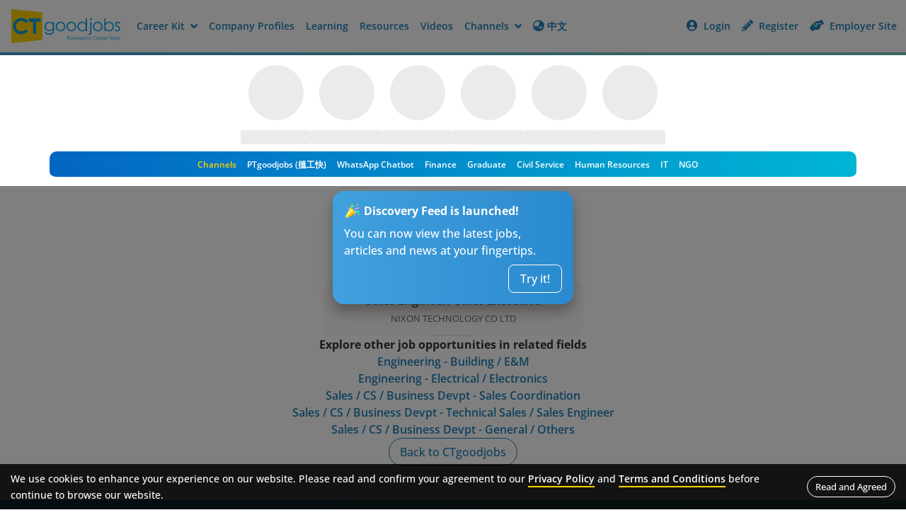

--- FILE ---
content_type: application/javascript; charset=UTF-8
request_url: https://jobs.ctgoodjobs.hk/_next/static/chunks/webpack-6103396d95d8d7c8.js
body_size: 2539
content:
!function(){"use strict";var e,t,r,n,a,o,c,u,f,i={},d={};function l(e){var t=d[e];if(void 0!==t)return t.exports;var r=d[e]={exports:{}},n=!0;try{i[e].call(r.exports,r,r.exports,l),n=!1}finally{n&&delete d[e]}return r.exports}l.m=i,l.amdO={},e=[],l.O=function(t,r,n,a){if(r){a=a||0;for(var o=e.length;o>0&&e[o-1][2]>a;o--)e[o]=e[o-1];e[o]=[r,n,a];return}for(var c=1/0,o=0;o<e.length;o++){for(var r=e[o][0],n=e[o][1],a=e[o][2],u=!0,f=0;f<r.length;f++)c>=a&&Object.keys(l.O).every(function(e){return l.O[e](r[f])})?r.splice(f--,1):(u=!1,a<c&&(c=a));if(u){e.splice(o--,1);var i=n();void 0!==i&&(t=i)}}return t},l.n=function(e){var t=e&&e.__esModule?function(){return e.default}:function(){return e};return l.d(t,{a:t}),t},r=Object.getPrototypeOf?function(e){return Object.getPrototypeOf(e)}:function(e){return e.__proto__},l.t=function(e,n){if(1&n&&(e=this(e)),8&n||"object"==typeof e&&e&&(4&n&&e.__esModule||16&n&&"function"==typeof e.then))return e;var a=Object.create(null);l.r(a);var o={};t=t||[null,r({}),r([]),r(r)];for(var c=2&n&&e;"object"==typeof c&&!~t.indexOf(c);c=r(c))Object.getOwnPropertyNames(c).forEach(function(t){o[t]=function(){return e[t]}});return o.default=function(){return e},l.d(a,o),a},l.d=function(e,t){for(var r in t)l.o(t,r)&&!l.o(e,r)&&Object.defineProperty(e,r,{enumerable:!0,get:t[r]})},l.f={},l.e=function(e){return Promise.all(Object.keys(l.f).reduce(function(t,r){return l.f[r](e,t),t},[]))},l.u=function(e){return 5866===e?"static/chunks/5866-0fd0b3bd92a9a256.js":2196===e?"static/chunks/2196-a30171318688baa5.js":"static/chunks/"+(({261:"reactPlayerKaltura",2121:"reactPlayerFacebook",2546:"reactPlayerStreamable",3743:"reactPlayerVimeo",4439:"reactPlayerYouTube",4667:"reactPlayerMixcloud",6011:"reactPlayerFilePlayer",6125:"reactPlayerSoundCloud",6216:"reactPlayerTwitch",7596:"reactPlayerDailyMotion",7664:"reactPlayerPreview",8055:"reactPlayerWistia",8888:"reactPlayerVidyard"})[e]||e)+"."+({261:"b9a90d8eb143794a",493:"b268c974a58a7a2d",1057:"d66e0c5d5c141f71",2121:"087c61803e38d630",2230:"f394aedac54b213e",2530:"60d6284064ff5ca1",2546:"e44344b7aac851fe",2583:"09405467f81d980b",3291:"91112d13cb5787f9",3453:"0d6afebd87649594",3484:"0c1dcfcca02e2e31",3743:"777c9530d2a52973",4439:"f34544e1bd183812",4667:"09ace21a5a215bc6",5640:"b3dc62e1752d1835",5818:"d168435ac3f33417",6011:"a47315925460a30e",6031:"31aeeaf7c30ff4e9",6040:"41a2fd16a1f20ec5",6125:"afc2e54dee5679da",6216:"3157d208b0d52f04",6910:"43121562ba68e39a",7247:"37b9ebd76e3dc70f",7596:"0dc20079706870ad",7664:"f58ba6174b0fb3f9",8055:"059a1c102b67f246",8888:"dae2e958e2ed087b",9107:"0c831a39ce428712",9953:"fec5c4f6c0556baf"})[e]+".js"},l.miniCssF=function(e){},l.g=function(){if("object"==typeof globalThis)return globalThis;try{return this||Function("return this")()}catch(e){if("object"==typeof window)return window}}(),l.o=function(e,t){return Object.prototype.hasOwnProperty.call(e,t)},n={},a="_N_E:",l.l=function(e,t,r,o){if(n[e]){n[e].push(t);return}if(void 0!==r)for(var c,u,f=document.getElementsByTagName("script"),i=0;i<f.length;i++){var d=f[i];if(d.getAttribute("src")==e||d.getAttribute("data-webpack")==a+r){c=d;break}}c||(u=!0,(c=document.createElement("script")).charset="utf-8",c.timeout=120,l.nc&&c.setAttribute("nonce",l.nc),c.setAttribute("data-webpack",a+r),c.src=l.tu(e)),n[e]=[t];var s=function(t,r){c.onerror=c.onload=null,clearTimeout(b);var a=n[e];if(delete n[e],c.parentNode&&c.parentNode.removeChild(c),a&&a.forEach(function(e){return e(r)}),t)return t(r)},b=setTimeout(s.bind(null,void 0,{type:"timeout",target:c}),12e4);c.onerror=s.bind(null,c.onerror),c.onload=s.bind(null,c.onload),u&&document.head.appendChild(c)},l.r=function(e){"undefined"!=typeof Symbol&&Symbol.toStringTag&&Object.defineProperty(e,Symbol.toStringTag,{value:"Module"}),Object.defineProperty(e,"__esModule",{value:!0})},l.tt=function(){return void 0===o&&(o={createScriptURL:function(e){return e}},"undefined"!=typeof trustedTypes&&trustedTypes.createPolicy&&(o=trustedTypes.createPolicy("nextjs#bundler",o))),o},l.tu=function(e){return l.tt().createScriptURL(e)},l.p="/_next/",c={2272:0,7661:0,1394:0,7373:0,485:0,7162:0,6881:0,5515:0,2234:0,6575:0,8887:0,5291:0,2482:0,5843:0,3711:0,1746:0,4959:0,7834:0,5023:0,5055:0,8474:0,2540:0,6897:0,9673:0,9706:0,4220:0,5162:0,5379:0,4799:0,3647:0,8031:0},l.f.j=function(e,t){var r=l.o(c,e)?c[e]:void 0;if(0!==r){if(r)t.push(r[2]);else if(/^(2(234|272|482|540)|4(220|799|85|959)|5(023|055|162|291|379|515|843)|6(575|881|897)|7(162|373|661|834)|8(031|474|887)|1394|1746|3647|3711|9673|9706)$/.test(e))c[e]=0;else{var n=new Promise(function(t,n){r=c[e]=[t,n]});t.push(r[2]=n);var a=l.p+l.u(e),o=Error();l.l(a,function(t){if(l.o(c,e)&&(0!==(r=c[e])&&(c[e]=void 0),r)){var n=t&&("load"===t.type?"missing":t.type),a=t&&t.target&&t.target.src;o.message="Loading chunk "+e+" failed.\n("+n+": "+a+")",o.name="ChunkLoadError",o.type=n,o.request=a,r[1](o)}},"chunk-"+e,e)}}},l.O.j=function(e){return 0===c[e]},u=function(e,t){var r,n,a=t[0],o=t[1],u=t[2],f=0;if(a.some(function(e){return 0!==c[e]})){for(r in o)l.o(o,r)&&(l.m[r]=o[r]);if(u)var i=u(l)}for(e&&e(t);f<a.length;f++)n=a[f],l.o(c,n)&&c[n]&&c[n][0](),c[n]=0;return l.O(i)},(f=self.webpackChunk_N_E=self.webpackChunk_N_E||[]).forEach(u.bind(null,0)),f.push=u.bind(null,f.push.bind(f))}();

--- FILE ---
content_type: application/javascript; charset=UTF-8
request_url: https://jobs.ctgoodjobs.hk/_next/static/chunks/6847-17a4d1f760e31eb3.js
body_size: 5497
content:
(self.webpackChunk_N_E=self.webpackChunk_N_E||[]).push([[6847],{97957:function(e,t,n){"use strict";let r;n.d(t,{Z:function(){return j}});var a=n(54946);function l(e){void 0===e&&(e=(0,a.Z)());try{var t=e.activeElement;if(!t||!t.nodeName)return null;return t}catch(t){return e.body}}var i=n(18169),o=n(38707),s=n(16392),u=n(2265),c=n(54887),d=n(17783),f=n(89610),m=n(99763),h=n(17911),p=n(53232);let v=(e,t)=>o.Z?null==e?(t||(0,a.Z)()).body:("function"==typeof e&&(e=e()),e&&"current"in e&&(e=e.current),e&&("nodeType"in e||e.getBoundingClientRect))?e:null:null;var g=n(67906),E=n(71630),b=n(96921),y=n(88793);let Z=["onEnter","onEntering","onEntered","onExit","onExiting","onExited","addEndListener","children"];var x=n(57437);let C=["component"],O=u.forwardRef((e,t)=>{let{component:n}=e,r=function(e){let{onEnter:t,onEntering:n,onEntered:r,onExit:a,onExiting:l,onExited:i,addEndListener:o,children:s}=e,c=function(e,t){if(null==e)return{};var n={};for(var r in e)if(({}).hasOwnProperty.call(e,r)){if(t.indexOf(r)>=0)continue;n[r]=e[r]}return n}(e,Z),d=(0,u.useRef)(null),f=(0,g.Z)(d,(0,y.IV)(s)),m=e=>t=>{e&&d.current&&e(d.current,t)},h=(0,u.useCallback)(m(t),[t]),p=(0,u.useCallback)(m(n),[n]),v=(0,u.useCallback)(m(r),[r]),E=(0,u.useCallback)(m(a),[a]),b=(0,u.useCallback)(m(l),[l]),x=(0,u.useCallback)(m(i),[i]),C=(0,u.useCallback)(m(o),[o]);return Object.assign({},c,{nodeRef:d},t&&{onEnter:h},n&&{onEntering:p},r&&{onEntered:v},a&&{onExit:E},l&&{onExiting:b},i&&{onExited:x},o&&{addEndListener:C},{children:"function"==typeof s?(e,t)=>s(e,Object.assign({},t,{ref:f})):(0,u.cloneElement)(s,{ref:f})})}(function(e,t){if(null==e)return{};var n={};for(var r in e)if(({}).hasOwnProperty.call(e,r)){if(t.indexOf(r)>=0)continue;n[r]=e[r]}return n}(e,C));return(0,x.jsx)(n,Object.assign({ref:t},r))});function R({children:e,in:t,onExited:n,onEntered:r,transition:a}){let[l,i]=(0,u.useState)(!t);t&&l&&i(!1);let o=function({in:e,onTransition:t}){let n=(0,u.useRef)(null),r=(0,u.useRef)(!0),a=(0,m.Z)(t);return(0,E.Z)(()=>{if(!n.current)return;let t=!1;return a({in:e,element:n.current,initial:r.current,isStale:()=>t}),()=>{t=!0}},[e,a]),(0,E.Z)(()=>(r.current=!1,()=>{r.current=!0}),[]),n}({in:!!t,onTransition:e=>{Promise.resolve(a(e)).then(()=>{e.isStale()||(e.in?null==r||r(e.element,e.initial):(i(!0),null==n||n(e.element)))},t=>{throw e.in||i(!0),t})}}),s=(0,g.Z)(o,(0,y.IV)(e));return l&&!t?null:(0,u.cloneElement)(e,{ref:s})}function N(e,t,n){return e?(0,x.jsx)(O,Object.assign({},n,{component:e})):t?(0,x.jsx)(R,Object.assign({},n,{transition:t})):(0,x.jsx)(b.Z,Object.assign({},n))}let T=["show","role","className","style","children","backdrop","keyboard","onBackdropClick","onEscapeKeyDown","transition","runTransition","backdropTransition","runBackdropTransition","autoFocus","enforceFocus","restoreFocus","restoreFocusOptions","renderDialog","renderBackdrop","manager","container","onShow","onHide","onExit","onExited","onExiting","onEnter","onEntering","onEntered"],k=(0,u.forwardRef)((e,t)=>{let{show:n=!1,role:a="dialog",className:g,style:E,children:b,backdrop:Z=!0,keyboard:C=!0,onBackdropClick:O,onEscapeKeyDown:R,transition:k,runTransition:j,backdropTransition:w,runBackdropTransition:S,autoFocus:_=!0,enforceFocus:L=!0,restoreFocus:A=!0,restoreFocusOptions:B,renderDialog:I,renderBackdrop:P=e=>(0,x.jsx)("div",Object.assign({},e)),manager:M,container:D,onShow:W,onHide:F=()=>{},onExit:V,onExited:G,onExiting:H,onEnter:K,onEntering:Y,onEntered:$}=e,q=function(e,t){if(null==e)return{};var n={};for(var r in e)if(({}).hasOwnProperty.call(e,r)){if(t.indexOf(r)>=0)continue;n[r]=e[r]}return n}(e,T),X=(0,p.Z)(),U=function(e,t){let n=(0,p.Z)(),[r,a]=(0,u.useState)(()=>v(e,null==n?void 0:n.document));if(!r){let t=v(e);t&&a(t)}return(0,u.useEffect)(()=>{},[void 0,r]),(0,u.useEffect)(()=>{let t=v(e);t!==r&&a(t)},[e,r]),r}(D),z=function(e){let t=(0,p.Z)(),n=e||(r||(r=new h.Z({ownerDocument:null==t?void 0:t.document})),r),a=(0,u.useRef)({dialog:null,backdrop:null});return Object.assign(a.current,{add:()=>n.add(a.current),remove:()=>n.remove(a.current),isTopModal:()=>n.isTopModal(a.current),setDialogRef:(0,u.useCallback)(e=>{a.current.dialog=e},[]),setBackdropRef:(0,u.useCallback)(e=>{a.current.backdrop=e},[])})}(M),J=(0,d.Z)(),Q=(0,f.Z)(n),[ee,et]=(0,u.useState)(!n),en=(0,u.useRef)(null);(0,u.useImperativeHandle)(t,()=>z,[z]),o.Z&&!Q&&n&&(en.current=l(null==X?void 0:X.document)),n&&ee&&et(!1);let er=(0,m.Z)(()=>{if(z.add(),eu.current=(0,s.Z)(document,"keydown",eo),es.current=(0,s.Z)(document,"focus",()=>setTimeout(el),!0),W&&W(),_){var e,t;let n=l(null!=(e=null==(t=z.dialog)?void 0:t.ownerDocument)?e:null==X?void 0:X.document);z.dialog&&n&&!(0,i.Z)(z.dialog,n)&&(en.current=n,z.dialog.focus())}}),ea=(0,m.Z)(()=>{if(z.remove(),null==eu.current||eu.current(),null==es.current||es.current(),A){var e;null==(e=en.current)||null==e.focus||e.focus(B),en.current=null}});(0,u.useEffect)(()=>{n&&U&&er()},[n,U,er]),(0,u.useEffect)(()=>{ee&&ea()},[ee,ea]),function(e){let t=function(e){let t=(0,u.useRef)(e);return t.current=e,t}(e);(0,u.useEffect)(()=>()=>t.current(),[])}(()=>{ea()});let el=(0,m.Z)(()=>{if(!L||!J()||!z.isTopModal())return;let e=l(null==X?void 0:X.document);z.dialog&&e&&!(0,i.Z)(z.dialog,e)&&z.dialog.focus()}),ei=(0,m.Z)(e=>{e.target===e.currentTarget&&(null==O||O(e),!0===Z&&F())}),eo=(0,m.Z)(e=>{C&&(0,y.kl)(e)&&z.isTopModal()&&(null==R||R(e),e.defaultPrevented||F())}),es=(0,u.useRef)(),eu=(0,u.useRef)();if(!U)return null;let ec=Object.assign({role:a,ref:z.setDialogRef,"aria-modal":"dialog"===a||void 0},q,{style:E,className:g,tabIndex:-1}),ed=I?I(ec):(0,x.jsx)("div",Object.assign({},ec,{children:u.cloneElement(b,{role:"document"})}));ed=N(k,j,{unmountOnExit:!0,mountOnEnter:!0,appear:!0,in:!!n,onExit:V,onExiting:H,onExited:(...e)=>{et(!0),null==G||G(...e)},onEnter:K,onEntering:Y,onEntered:$,children:ed});let ef=null;return Z&&(ef=N(w,S,{in:!!n,appear:!0,mountOnEnter:!0,unmountOnExit:!0,children:ef=P({ref:z.setBackdropRef,onClick:ei})})),(0,x.jsx)(x.Fragment,{children:c.createPortal((0,x.jsxs)(x.Fragment,{children:[ef,ed]}),U)})});k.displayName="Modal";var j=Object.assign(k,{Manager:h.Z})},17911:function(e,t,n){"use strict";n.d(t,{Z:function(){return i}});var r=n(4851);let a=(0,n(12662).PB)("modal-open");class l{constructor({ownerDocument:e,handleContainerOverflow:t=!0,isRTL:n=!1}={}){this.handleContainerOverflow=t,this.isRTL=n,this.modals=[],this.ownerDocument=e}getScrollbarWidth(){return function(e=document){return Math.abs(e.defaultView.innerWidth-e.documentElement.clientWidth)}(this.ownerDocument)}getElement(){return(this.ownerDocument||document).body}setModalAttributes(e){}removeModalAttributes(e){}setContainerStyle(e){let t={overflow:"hidden"},n=this.isRTL?"paddingLeft":"paddingRight",l=this.getElement();e.style={overflow:l.style.overflow,[n]:l.style[n]},e.scrollBarWidth&&(t[n]=`${parseInt((0,r.Z)(l,n)||"0",10)+e.scrollBarWidth}px`),l.setAttribute(a,""),(0,r.Z)(l,t)}reset(){[...this.modals].forEach(e=>this.remove(e))}removeContainerStyle(e){let t=this.getElement();t.removeAttribute(a),Object.assign(t.style,e.style)}add(e){let t=this.modals.indexOf(e);return -1!==t||(t=this.modals.length,this.modals.push(e),this.setModalAttributes(e),0!==t||(this.state={scrollBarWidth:this.getScrollbarWidth(),style:{}},this.handleContainerOverflow&&this.setContainerStyle(this.state))),t}remove(e){let t=this.modals.indexOf(e);-1!==t&&(this.modals.splice(t,1),!this.modals.length&&this.handleContainerOverflow&&this.removeContainerStyle(this.state),this.removeModalAttributes(e))}isTopModal(e){return!!this.modals.length&&this.modals[this.modals.length-1]===e}}var i=l},96921:function(e,t,n){"use strict";var r=n(99763),a=n(67906),l=n(2265),i=n(88793);t.Z=function({children:e,in:t,onExited:n,mountOnEnter:o,unmountOnExit:s}){let u=(0,l.useRef)(null),c=(0,l.useRef)(t),d=(0,r.Z)(n);(0,l.useEffect)(()=>{t?c.current=!0:d(u.current)},[t,d]);let f=(0,a.Z)(u,(0,i.IV)(e)),m=(0,l.cloneElement)(e,{ref:f});return t?m:s||!c.current&&o?null:m}},88793:function(e,t,n){"use strict";n.d(t,{IV:function(){return l},kl:function(){return a}});var r=n(2265);function a(e){return"Escape"===e.code||27===e.keyCode}function l(e){if(!e||"function"==typeof e)return null;let{major:t}=function(){let e=r.version.split(".");return{major:+e[0],minor:+e[1],patch:+e[2]}}();return t>=19?e.props.ref:e.ref}},14167:function(e,t,n){"use strict";Object.defineProperty(t,"__esModule",{value:!0}),t.default=function(){for(var e=arguments.length,t=Array(e),n=0;n<e;n++)t[n]=arguments[n];return(0,a.default)(function(){for(var e=arguments.length,n=Array(e),r=0;r<e;r++)n[r]=arguments[r];var a=null;return t.forEach(function(e){if(null==a){var t=e.apply(void 0,n);null!=t&&(a=t)}}),a})};var r,a=(r=n(15597))&&r.__esModule?r:{default:r};e.exports=t.default},15597:function(e,t){"use strict";Object.defineProperty(t,"__esModule",{value:!0}),t.default=function(e){function t(t,n,r,a,l,i){var o=a||"<<anonymous>>",s=i||r;if(null==n[r])return t?Error("Required "+l+" `"+s+"` was not specified in `"+o+"`."):null;for(var u=arguments.length,c=Array(u>6?u-6:0),d=6;d<u;d++)c[d-6]=arguments[d];return e.apply(void 0,[n,r,o,l,s].concat(c))}var n=t.bind(null,!1);return n.isRequired=t.bind(null,!0),n},e.exports=t.default},48049:function(e,t,n){"use strict";var r=n(14397);function a(){}function l(){}l.resetWarningCache=a,e.exports=function(){function e(e,t,n,a,l,i){if(i!==r){var o=Error("Calling PropTypes validators directly is not supported by the `prop-types` package. Use PropTypes.checkPropTypes() to call them. Read more at http://fb.me/use-check-prop-types");throw o.name="Invariant Violation",o}}function t(){return e}e.isRequired=e;var n={array:e,bigint:e,bool:e,func:e,number:e,object:e,string:e,symbol:e,any:e,arrayOf:t,element:e,elementType:e,instanceOf:t,node:e,objectOf:t,oneOf:t,oneOfType:t,shape:t,exact:t,checkPropTypes:l,resetWarningCache:a};return n.PropTypes=n,n}},40718:function(e,t,n){e.exports=n(48049)()},14397:function(e){"use strict";e.exports="SECRET_DO_NOT_PASS_THIS_OR_YOU_WILL_BE_FIRED"},26664:function(e,t,n){"use strict";n.d(t,{Z:function(){return m}});var r=n(2265),a=n(98671),l=n(40718),i=n.n(l),o=n(36760),s=n.n(o),u=n(57437);let c={"aria-label":i().string,onClick:i().func,variant:i().oneOf(["white"])},d=r.forwardRef((e,t)=>{let{className:n,variant:r,"aria-label":a="Close",...l}=e;return(0,u.jsx)("button",{ref:t,type:"button",className:s()("btn-close",r&&"btn-close-".concat(r),n),"aria-label":a,...l})});d.displayName="CloseButton",d.propTypes=c;var f=n(69752),m=r.forwardRef((e,t)=>{let{closeLabel:n="Close",closeVariant:l,closeButton:i=!1,onHide:o,children:s,...c}=e,m=(0,r.useContext)(f.Z),h=(0,a.Z)(()=>{null==m||m.onHide(),null==o||o()});return(0,u.jsxs)("div",{ref:t,...c,children:[s,i&&(0,u.jsx)(d,{"aria-label":n,variant:l,onClick:h})]})})},54540:function(e,t,n){"use strict";let r;n.d(t,{Z:function(){return d},t:function(){return c}});var a=n(4851),l=n(98791);function i(e,t){return e.replace(RegExp("(^|\\s)"+t+"(?:\\s|$)","g"),"$1").replace(/\s+/g," ").replace(/^\s*|\s*$/g,"")}var o=n(17911);let s={FIXED_CONTENT:".fixed-top, .fixed-bottom, .is-fixed, .sticky-top",STICKY_CONTENT:".sticky-top",NAVBAR_TOGGLER:".navbar-toggler"};class u extends o.Z{adjustAndStore(e,t,n){let r=t.style[e];t.dataset[e]=r,(0,a.Z)(t,{[e]:"".concat(parseFloat((0,a.Z)(t,e))+n,"px")})}restore(e,t){let n=t.dataset[e];void 0!==n&&(delete t.dataset[e],(0,a.Z)(t,{[e]:n}))}setContainerStyle(e){var t,n;super.setContainerStyle(e);let r=this.getElement();if(n="modal-open",(t=r).classList?t.classList.add(n):(t.classList?n&&t.classList.contains(n):-1!==(" "+(t.className.baseVal||t.className)+" ").indexOf(" "+n+" "))||("string"==typeof t.className?t.className=t.className+" "+n:t.setAttribute("class",(t.className&&t.className.baseVal||"")+" "+n)),!e.scrollBarWidth)return;let a=this.isRTL?"paddingLeft":"paddingRight",i=this.isRTL?"marginLeft":"marginRight";(0,l.Z)(r,s.FIXED_CONTENT).forEach(t=>this.adjustAndStore(a,t,e.scrollBarWidth)),(0,l.Z)(r,s.STICKY_CONTENT).forEach(t=>this.adjustAndStore(i,t,-e.scrollBarWidth)),(0,l.Z)(r,s.NAVBAR_TOGGLER).forEach(t=>this.adjustAndStore(i,t,e.scrollBarWidth))}removeContainerStyle(e){var t;super.removeContainerStyle(e);let n=this.getElement();t="modal-open",n.classList?n.classList.remove(t):"string"==typeof n.className?n.className=i(n.className,t):n.setAttribute("class",i(n.className&&n.className.baseVal||"",t));let r=this.isRTL?"paddingLeft":"paddingRight",a=this.isRTL?"marginLeft":"marginRight";(0,l.Z)(n,s.FIXED_CONTENT).forEach(e=>this.restore(r,e)),(0,l.Z)(n,s.STICKY_CONTENT).forEach(e=>this.restore(a,e)),(0,l.Z)(n,s.NAVBAR_TOGGLER).forEach(e=>this.restore(a,e))}}function c(e){return r||(r=new u(e)),r}var d=u},21636:function(e,t,n){"use strict";var r=n(36760),a=n.n(r),l=n(2265),i=n(92197),o=n(57615),s=n(89697),u=n(20979),c=n(57437);let d={[i.d0]:"show",[i.cn]:"show"},f=l.forwardRef((e,t)=>{let{className:n,children:r,transitionClasses:i={},onEnter:f,...m}=e,h={in:!1,timeout:300,mountOnEnter:!1,unmountOnExit:!1,appear:!1,...m},p=(0,l.useCallback)((e,t)=>{(0,s.Z)(e),null==f||f(e,t)},[f]);return(0,c.jsx)(u.Z,{ref:t,addEndListener:o.Z,...h,onEnter:p,childRef:r.ref,children:(e,t)=>l.cloneElement(r,{...t,className:a()("fade",n,r.props.className,d[e],i[e])})})});f.displayName="Fade",t.Z=f},69752:function(e,t,n){"use strict";let r=n(2265).createContext({onHide(){}});t.Z=r},3167:function(e,t,n){"use strict";n.d(t,{Z:function(){return E}});var r=n(36760),a=n.n(r);n(14167);var l=n(2265),i=n(21668),o=n(78757),s=n(85001),u=n(47585);let c=l.createContext(null);c.displayName="CardHeaderContext";var d=(0,n(99337).Z)("nav-item"),f=n(89611),m=n(15808),h=n(60488),p=n(57437);let v=l.forwardRef((e,t)=>{let{bsPrefix:n,className:r,as:l=f.Z,active:i,eventKey:o,disabled:u=!1,...c}=e;n=(0,s.vE)(n,"nav-link");let[d,v]=(0,m.v)({key:(0,h.h)(o,c.href),active:i,disabled:u,...c});return(0,p.jsx)(l,{...c,...d,ref:t,disabled:u,className:a()(r,n,u&&"disabled",v.isActive&&"active")})});v.displayName="NavLink";let g=l.forwardRef((e,t)=>{let n,r;let{as:d="div",bsPrefix:f,variant:m,fill:h=!1,justify:v=!1,navbar:g,navbarScroll:E,className:b,activeKey:y,...Z}=(0,i.Ch)(e,{activeKey:"onSelect"}),x=(0,s.vE)(f,"nav"),C=!1,O=(0,l.useContext)(u.Z),R=(0,l.useContext)(c);return O?(n=O.bsPrefix,C=null==g||g):R&&({cardHeaderBsPrefix:r}=R),(0,p.jsx)(o.Z,{as:d,ref:t,activeKey:y,className:a()(b,{[x]:!C,["".concat(n,"-nav")]:C,["".concat(n,"-nav-scroll")]:C&&E,["".concat(r,"-").concat(m)]:!!r,["".concat(x,"-").concat(m)]:!!m,["".concat(x,"-fill")]:h,["".concat(x,"-justified")]:v}),...Z})});g.displayName="Nav";var E=Object.assign(g,{Item:d,Link:v})},94726:function(e,t,n){"use strict";var r=n(2265),a=n(36760),l=n.n(a),i=n(57437);t.Z=e=>r.forwardRef((t,n)=>(0,i.jsx)("div",{...t,ref:n,className:l()(t.className,e)}))}}]);

--- FILE ---
content_type: application/javascript; charset=UTF-8
request_url: https://jobs.ctgoodjobs.hk/_next/static/chunks/6434-5e06267a29ae8387.js
body_size: 10051
content:
"use strict";(self.webpackChunk_N_E=self.webpackChunk_N_E||[]).push([[6434],{35615:function(e,t,i){var r,n,o,l;i.d(t,{p:function(){return r}}),(o=r||(r={})).IncompleteApplications="incomplete_apply_popup",o.RecentSearch="recentsearch",o.RecentKeywordsSearch="recentkeywordsearch",o.PriorityIds="priorityJobId",o.FeaturedIds="featuredJobId",(l=n||(n={})).Culture="culture",l.SID="sid",l.CookieAgree="CookieAgree",l.VisitorId="visitor_id",l.CTID="CTID",l.IsNew="isnew",l.LoginCookie="logincookie"},30513:function(e,t,i){i.d(t,{D7:function(){return C},H:function(){return c},Hf:function(){return y},Ib:function(){return v},JH:function(){return g},JX:function(){return m},Kc:function(){return F},Kh:function(){return E},LN:function(){return p},MP:function(){return J},Mz:function(){return w},Np:function(){return h},RI:function(){return H},S7:function(){return k},Ti:function(){return S},UX:function(){return b},Wm:function(){return r},Yj:function(){return o},_$:function(){return d},dS:function(){return f},sF:function(){return R},v:function(){return s},wo:function(){return u},xz:function(){return n},yj:function(){return l},yx:function(){return a},z3:function(){return j},z_:function(){return I}});let r="ct",n=".ctgoodjobs.hk",o=100,l="https://api01.ctgoodjobs.hk/job/api",a="https://api01.ctgoodjobs.hk/general/api",s="https://app05.ctgoodjobs.hk/gateway",d="https://res03.ctgoodjobs.hk",c="https://www.ctgoodjobs.hk",u="https://www2.ctgoodjobs.hk",p="https://finance.ctgoodjobs.hk",f="https://graduate.ctgoodjobs.hk/",v="https://cthr.ctgoodjobs.hk",h="https://retail.ctgoodjobs.hk",b="https://pt.ctgoodjobs.hk",g="https://www.ctgoodjobs.hk/r/ptgoodjobs-sc",y="https://it.ctgoodjobs.hk",m="https://ngo.ctgoodjobs.hk",S="https://resources.ctgoodjobs.hk",w="https://jobs.ctgoodjobs.hk",C="https://talent.ctgoodjobs.hk",T="https://chat.ctgoodjobs.hk",I="".concat(T,"/api"),k="".concat(T,"/message/chat"),j="".concat("https://apply.ctgoodjobs.hk","/apply/incomplete-applications"),J="https://civilservice.ctgoodjobs.hk",R="https://discovery.ctgoodjobs.hk",F="/images/logo-dummy.png",E=c+"/images/general/CTgoodjobs.jpg",H="AIzaSyCpz8lr_RDun6lVa4ur1lK7dJjVos8bip0"},51389:function(e,t,i){i.d(t,{z:function(){return r}});let r=999999},23860:function(e,t,i){var r,n;i.d(t,{x:function(){return r}}),(n=r||(r={})).CT="ct",n.ITDIGITAL="itdigital",n.CTFI="ctfi",n.CTHR="cthr",n.NGO="ngo",n.CTHC="cthc",n.CTRETAIL="ctretail",n.GRADUATE="graduate",n.FRESHGRADUATE="freshgraduate",n.PARTTIME="parttime",n.CIVILSERVICE="civilservice"},82803:function(e,t,i){var r,n,o,l,a,s;i.d(t,{R:function(){return n},Tu:function(){return o}}),(l=r||(r={}))[l.TitleCompanyTitle=0]="TitleCompanyTitle",l[l.Title=1]="Title",l[l.Company=2]="Company",l[l.Keyword=3]="Keyword",(a=n||(n={})).JobFunction="job_area",a.Location="location",a.Salary="Salary",a.PostDate="post_date",a.EmployTerms="emp_type",a.MonthSalary="monthSalary",a.HourSalary="hourSalary",a.isMonth="salary_type",a.isFreshGrad="fresh_grad",a.Experience="experience",a.Industry="industry",a.Education="education",a.JobType="fulltext",a.Keywords="q",a.ExpFrom="exp_from",a.ExpTo="exp_to",a.SalaryFrom="salary_from",a.SalaryTo="salary_to",a.WorkModels="work_model",a.OtherCriteria="other_criteria",a.ChannelSites="channel",a.JobTypes="job_type",a.Benefits="benefit_icon",a.CareerLevel="grade",a.ProgrammingLanguage="programming_language",a.ServiceTypes="service_type",a.CompanyName="company_name",(s=o||(o={})).Anytime="-1",s.Past24Hours="1",s.Past3Days="2",s.Past7Days="3"},56915:function(e,t,i){var r,n,o,l,a,s;i.d(t,{GF:function(){return d},YJ:function(){return n},kK:function(){return o},nV:function(){return r}}),(l=r||(r={})).isCrawl="ic",l.jobCatLabel="job_cat_label",l.jobAreaLabel="job_area_label",l.industryLabel="industry_label",l.titleId="title_id",l.titleLabel="title_label",l.isCtMessage="im",l.isCvOptional="co",l.isGreatBenefit="gb",l.isImApply="wa",l.isTranslated="igt",(a=n||(n={})).isCrawl="ic",a.whatsappApply="wa",a.isTranslated="igt",a.isCtMessage="im",a.isCvOptional="co",(s=o||(o={})).Tag="tag",s.JobId="job_id",s.company_id="company_id",s.OutsideSource="jbt_id",s.OutsideSourceDisplay="jbt_id_display";let d=e=>{let t={};for(let[i,n]of Object.entries(r)){let r=e.get(n);if(r){if("Y"==r){t[i]=!0;continue}if("N"==r){t[i]=!1;continue}t[i]=r}}return t}},65335:function(e,t,i){var r=i(10855),n=i(30513),o=i(64131),l=i(43950),a=i(87322),s=i(56915),d=i(43211),c=i(43652),u=i(35615);let p=(e,t)=>{var i,r,n,l,a,s,d,c,u,p;let f=new XMLHttpRequest;f.open(e,t);let v=null!==(s=null===(i=o.Z.get("visitor_id"))||void 0===i?void 0:i.toString())&&void 0!==s?s:"0",h=null!==(d=null===(r=o.Z.get("sid"))||void 0===r?void 0:r.toString())&&void 0!==d?d:"0",b=null!==(u=null===(l=(null!==(c=null===(n=o.Z.get("logincookie"))||void 0===n?void 0:n.toString().split("&"))&&void 0!==c?c:[]).find(e=>e.includes("userid=")))||void 0===l?void 0:l.replace("userid=",""))&&void 0!==u?u:"";return b=decodeURIComponent(b),f.setRequestHeader("channel-id","001"),f.setRequestHeader("visitor-id",v),f.setRequestHeader("sid",h),f.setRequestHeader("lang",null!==(p=null===(a=o.Z.get("culture"))||void 0===a?void 0:a.toString())&&void 0!==p?p:"en-US"),f.setRequestHeader("user-id",b),f},f=async e=>{let t=a.H.getClientStaticHeaders("",e),i=await fetch(n.v+"/log/job/detail/seq",{method:"GET",headers:t});return await i.json()},v=async e=>{let t=a.H.getClientStaticHeaders("",e),i=await fetch(n.v+"/log/job/detail/click/seq",{method:"GET",headers:t});return await i.json()},h=async(e,t,i,r,o)=>{let s=a.H.getClientStaticHeaders("",o),d=(0,l.q)(),c=await fetch(n.v+"/log/job/detail/7s",{method:"POST",headers:s,body:JSON.stringify({uId:"".concat(i),jobId:"".concat(e),isPreviewMode:"".concat(r),abTest:d,source:null!=o?o:"",joblistSearchId:"".concat(t)})});return await c.json()},b=async(e,t,i,r,o)=>{let s=a.H.getClientStaticHeaders("",o),d=(0,l.q)(),c=await fetch(n.v+"/log/job/detail/15s",{method:"POST",headers:s,body:JSON.stringify({uId:"".concat(i),jobId:"".concat(e),isPreviewMode:"".concat(r),abTest:d,source:null!=o?o:"",joblistSearchId:"".concat(t)})});return await c.json()},g=async(e,t,i,r,o,s,d)=>{let c=a.H.getClientStaticHeaders("",d),u=(0,l.q)(),p=await fetch(n.v+"/log/job/detail/click",{method:"POST",headers:c,body:JSON.stringify({uId:"".concat(r),jobId:"".concat(e),typeId:"".concat(o),url:"".concat(s),abTest:u,joblistSearchId:"".concat(t),clickLogId:"".concat(i)})});return await p.json()},y=async(e,t,i,r,o,s)=>{let d=a.H.getClientStaticHeaders("",s),c=(0,l.q)(),u=await fetch(n.v+"/log/job/detail",{method:"POST",headers:d,body:JSON.stringify({uId:"".concat(i),jobId:"".concat(e),isPreviewMode:"".concat(r),abTest:c,source:null!=s?s:"",joblistSearchId:"".concat(t),parentUId:"".concat(null!=o?o:"")})});return await u.json()},m=async(e,t,i,r,o)=>{let l=a.H.getClientStaticHeaders("",o),s=await fetch("".concat(n.v,"/log/job/priority"),{method:"POST",headers:{...l,"Cache-Control":"no-cache",Pragma:"no-cache"},body:JSON.stringify({uId:i,page:t,priorityJobs:e,action:r})});return await s.json()},S=async(e,t,i,r,o)=>{let l=a.H.getClientStaticHeaders("",o),s=await fetch("".concat(n.v,"/log/job/featured"),{method:"POST",headers:{...l,"Cache-Control":"no-cache",Pragma:"no-cache"},body:JSON.stringify({uId:i,page:t,featuredJobs:e,action:r})});return await s.json()},w=async(e,t,i,r,p,f,v,h,b,g,y,m)=>{var S,w,C;let T=a.H.getClientStaticHeaders(""),I=(0,l.q)(),k=(0,s.GF)(new URLSearchParams(window.location.search)),j=o.Z.get(u.p.PriorityIds)||"",J=o.Z.get(u.p.FeaturedIds)||"",R=""!=j?j.split(","):[],F=""!=J?J.split(","):[],E=null!==(C=null===(w=d.F4.getState().ref.keywordsRef)||void 0===w?void 0:null===(S=w.current)||void 0===S?void 0:S.value)&&void 0!==C?C:"",H=o.Z.get("jbtChannel")||"",L=(0,c.s)({page:i,pageOneSize:r,pageSize:p,filter:v,moreFilter:h,otherFilter:b,extendedApiBody:k,specialCriteria:g,priorityJobIds:R,featuredJobIds:F,keywords:E,jbtChannel:H,isInsertLog:!0}),O=await fetch("".concat(n.v,"/log/job/search"),{method:"POST",headers:T,body:JSON.stringify({uId:t,isMainpage:null!=y&&y,isTopSearchBlock:null!=m&&m,httpReferer:f,abTest:I,currentJobId:e.replace("-1",""),request:JSON.parse(L)})});return await O.json()};t.Z={insertActionLog:async(e,t,i,r,o,s)=>{let d=a.H.getClientStaticHeaders("post"),c=new FormData;c.append("channel",null!=s?s:n.Wm),c.append("action",e),c.append("region",t),c.append("bannerName",i),c.append("id",r),c.append("url",window.location.href),o&&c.append("id2",o),c.append("abtest",(0,l.q)());let u=await fetch(n.v+"/log/action",{method:"POST",headers:d,body:c});return await u.json()},insertActionLogXHR:(e,t,i,r,o,a,s,d,c)=>{let u=new FormData;u.append("channel",null!=d?d:n.Wm),u.append("action",e),u.append("region",t),u.append("bannerName",i),r&&u.append("id",r),u.append("url",window.location.href),o&&u.append("id2",o),u.append("abtest",(0,l.q)());let f=p("POST","".concat(n.v,"/log/action"));f.onreadystatechange=function(){2==f.readyState&&(c&&a?window.location.href=a:window.open(a,s&&""!=s?s:"_self"))},f.send(u)},insertSimilarJobActionLog:async(e,t,i,r,o,s,d,c)=>{let u=a.H.getClientStaticHeaders("post"),p=new FormData;p.append("action",e),p.append("bannerName",t),p.append("Id",i),p.append("TargetId",r),p.append("AllIds",o),p.append("Paid",s),p.append("Boosting",d),p.append("url",window.location.href),p.append("abTest",(0,l.q)()),c&&p.append("PopupJobId",c);let f=await fetch(n.v+"/log/action/similar-job",{method:"POST",headers:u,body:p});return await f.json()},insertSimilarJobActionLogXHR:(e,t,i,r,o,a,s,d,c,u)=>{let f=new FormData;f.append("action",e),f.append("bannerName",t),f.append("Id",i),f.append("TargetId",r),f.append("AllIds",o),f.append("Paid",a),f.append("Boosting",s),f.append("url",window.location.href),f.append("abTest",(0,l.q)()),d&&f.append("PopupJobId",d);let v=p("POST","".concat(n.v,"/log/action/similar-job"));v.onreadystatechange=function(){2==v.readyState&&window.open(c,u&&""!=u?u:"_self")},v.send(f)},insertArticleNewsLog:(e,t,i,o,a,s,d)=>{let c=new FormData;return c.append("id",t),c.append("categoryId",i),c.append("action",e),c.append("type",o),c.append("source",n.Wm),a&&c.append("section",a),s&&c.append("toUrl",s),d&&c.append("val",d),c.append("fromUrl",window.location.href),c.append("abtest",(0,l.q)()),r.Z.post("/log/art-news",c)},insertArticleNewsLogXHR:(e,t,i,r,o,a,s,d,c)=>{let u=new FormData;u.append("id",t),u.append("categoryId",i),u.append("action",e),u.append("type",r),u.append("source",n.Wm),o&&u.append("section",o),a&&u.append("toUrl",a),s&&u.append("val",s),u.append("fromUrl",window.location.href),u.append("abtest",(0,l.q)());let f=p("POST","".concat(n.v,"/log/art-news"));f.onreadystatechange=function(){if(2==f.readyState){let e=window.open(a,c&&""!=c?c:"_self");e&&(e.opener=null)}},f.send(u)},updateBlogClickLog:(e,t)=>r.Z.post("/log/blog?blogId=".concat(e,"&postId=").concat(t)),insertHrCsActionLog:async(e,t,i,r,o)=>{let l=a.H.getClientStaticHeaders("post"),s=new FormData;s.append("action",e),s.append("region",t),s.append("remarks",i),r&&s.append("accountId",r),o&&s.append("aid",o);let d=await fetch(n.v+"/log/action/talent-match",{method:"POST",headers:l,body:s});return await d.json()},insertErrorLog:async(e,t,i,r)=>{var l,s,d,c,u,p;let f=null!==(d=o.Z.get("visitor_id"))&&void 0!==d?d:"0",v=null!==(c=o.Z.get("sid"))&&void 0!==c?c:"0",h=null!==(p=null===(s=(null!==(u=null===(l=o.Z.get("logincookie"))||void 0===l?void 0:l.toString().split("&"))&&void 0!==u?u:[]).find(e=>e.includes("userid=")))||void 0===s?void 0:s.replace("userid=",""))&&void 0!==p?p:"";h=decodeURIComponent(h);let b=window.location.protocol.indexOf("https")>-1?"1":"0",g=a.H.getClientStaticHeaders("post"),y=new FormData;y.append("sid",v),y.append("server_name","jobs.ctgoodjobs.hk"),y.append("g_userid",h),y.append("visitor_id",f),y.append("error_code",e),y.append("error_source",t),y.append("error_file",i),y.append("error_description",r.substring(0,8e3)),y.append("url_errorhandle",window.location.href.substring(0,8e3)),y.append("server_port_secure",b);let m=await fetch(n.v+"/log/error-manual",{method:"POST",headers:g,body:y});return await m.json()},getClickLogId:f,getJobDetailClickId:v,postClickLog7s:h,postClickLog15s:b,postJobDetailClick:g,postClickLog:y,postPriorityJobLog:m,postFeaturedJobLog:S,postJobListSearchLog:w}},43211:function(e,t,i){i.d(t,{Bu:function(){return U},EF:function(){return R},F4:function(){return K},Fi:function(){return D},Hm:function(){return A},Hq:function(){return g},JU:function(){return y},Qn:function(){return J},SC:function(){return d},UK:function(){return s},Xg:function(){return F},a8:function(){return L},b3:function(){return M},f9:function(){return P},fX:function(){return j},h_:function(){return Z},ii:function(){return O},kw:function(){return E},ph:function(){return N},qN:function(){return _},qf:function(){return x},uv:function(){return a},x5:function(){return H}});var r,n,o,l,a,s,d,c,u=i(59625),p=i(82803),f=i(23860),v=i(51389);(r=a||(a={})).AllSearch="JC",r.TitleOnly="J",r.CompanyOnly="C",r.Keyword="Y",(n=s||(s={})).JobIds="job_id",n.CompanyIds="company_id",n.Sort="sort",n.Page="page",(o=d||(d={})).JobFunction="JobFunction",o.Location="Location",o.Salary="Salary",o.PostDate="PostDate",o.EmployTerms="EmployTerms",o.MonthSalary="MonthSalary",o.HourSalary="HourSalary",o.isMonth="isMonth",o.isFreshGrad="isFreshGrad",o.Experience="Experience",o.Industry="Industry",o.Education="Education",o.JobType="JobType",o.Keywords="Keywords",o.WorkModels="WorkModels",o.OtherCriteria="OtherCriteria",o.ChannelSites="ChannelSites",o.JobTypes="JobTypes",o.Benefits="Benefits",o.CareerLevel="CareerLevel",o.ProgrammingLanguage="ProgrammingLanguage",o.ServiceTypes="ServiceTypes",o.JobIds="JobIds",o.CompanyIds="CompanyIds",o.Sort="Sort",o.Page="Page";let h=((e,t)=>{let i={};for(let[r,n]of Object.entries(e))t[r]&&(i[n]=t[r]);return i})(p.R,d),b=((e,t)=>{let i={};for(let[r,n]of Object.entries(e))t[r]&&(i[n]=t[r]);return i})(s,d),g=Object.fromEntries(Object.entries(h).map(e=>{let[t,i]=e;return[i,t]})),y=Object.fromEntries(Object.entries(b).map(e=>{let[t,i]=e;return[i,t]}));(l=c||(c={})).CareerLevel="grade",l.Benefits="benefits",l.WorkModels="workModels",l.OtherCriteria="otherCriteria",l.ChannelSites="channelSites",l.JobTypes="jobTypes",l.ProgrammingLanguage="programmingLanguage",l.ServiceTypes="serviceTypes";let m={JobFunction:[],Location:[],EmployTerms:[],Industry:[],Education:[]},S={JobType:"Y",Keywords:"",PostDate:"-1",isMonth:!0,isFreshGrad:!1},w={MonthSalary:{minValue:0,maxValue:v.z},HourSalary:{minValue:42.1,maxValue:v.z},Experience:{minValue:0,maxValue:20}},C={CareerLevel:[],Benefits:[],OtherCriteria:[],JobTypes:[],ProgrammingLanguage:[],ServiceTypes:[],ServiceTypesCivil:[]},T={ChannelSites:f.x.CT,WorkModels:null},I={JobIds:[],CompanyIds:[]},k={CompanyName:null,CompanyNameForUrl:null,TagDisplay:null,Sort:2,Page:1,SearchType:null},j={...C,...T},J={...I,...k},R=Object.keys(w),F=Object.keys(S),E=Object.keys(m),H=Object.keys(C),L=Object.keys(T),O=Object.keys(I),x=Object.keys(k),P={...m,...S,...w},_=(e,t)=>{let i=Object.keys(e),r={};return i.forEach(i=>{if("Keywords"===i){var n,o,l,a;let t=null!==(a=null!==(l=null===(o=K.getState().ref.keywordsRef)||void 0===o?void 0:null===(n=o.current)||void 0===n?void 0:n.value)&&void 0!==l?l:e[i])&&void 0!==a?a:"";r[i]=t;return}if(R.includes(i)){let n=e[i],o=t[i];if(n.minValue===o.minValue&&n.maxValue===o.maxValue)return;r[i]=n;return}if("isMonth"===i){r[i]=e[i];return}if(F.includes(i)){if(e[i]===t[i])return;r[i]=e[i];return}if(E.includes(i)||H.includes(i)){if(0==e[i].length)return;r[i]=e[i];return}if(L.includes(i)){if(e[i]===t[i])return;r[i]=e[i]}}),r},A=(e,t)=>{let i=Object.keys(e),r=0;return i.forEach(i=>{if(R.includes(i)){let n=e[i],o=t[i];!(n.minValue===o.minValue&&n.maxValue===o.maxValue)&&r++}if(F.includes(i)&&e[i]!==t[i]&&r++,E.includes(i)){let n=e[i].sort(),o=t[i].sort();JSON.stringify(n)!==JSON.stringify(o)&&r++}if(H.includes(i)){let n=e[i].sort(),o=t[i].sort();JSON.stringify(n)!==JSON.stringify(o)&&r++}L.includes(i)&&e[i]!==t[i]&&r++}),r},N=(e,t)=>Object.keys(e).every(i=>{if(R.includes(i)){let r=e[i],n=t[i];return r.minValue===n.minValue&&r.maxValue===n.maxValue}return F.includes(i)?e[i]===t[i]:E.includes(i)||H.includes(i)?0==e[i].length:!L.includes(i)||e[i]===t[i]}),M={keywordInput:"",searchType:"Y",swipeActivated:null,swiperRef:null,showMoreModal:!1,searchByCompany:!1,isReset:!1},D={currentJobId:"",jobs:[],jobsTotal:0,pageSize:30,device:"d",filterUpdateCount:0,searchIsLoading:!0,infinityNextPage:0,infinityNextPageIsLoading:!1,infinityStartPage:1,displayPage:1,lastPage:1,courses:[],relatedSearch:[],companyBanner:null,isNoResAiRecommend:!1},V={keywordsRef:null,jobContentRef:null,jobContentRefScrollTop:null,jobSearchCriteriaRef:null,keywordsRefClear:()=>{},showPageControl:()=>{},scrollToJobContent:(e,t)=>{window.scrollTo({top:e-t,behavior:"smooth"})},scrollToJobContentHandler:()=>{},jobContentScrollTopHandler:()=>{}},U={Tag:null,OutsidesSources:null,OutsidesSourceDisplay:null,isTranslated:!1},Z={jobCats:[],jobFunctions:[],regions:[],locations:[]},K=(0,u.Ue)((e,t)=>(()=>{let i=i=>{var r,n,o,l,a,s,d,c,u,p,f,v;if(Object.keys(P).includes(i)){if(Object.keys(m).includes(i)){let l={Keywords:null!==(o=null===(n=t().ref.keywordsRef)||void 0===n?void 0:null===(r=n.current)||void 0===r?void 0:r.value)&&void 0!==o?o:"",JobType:t().filterControl.searchType};e(e=>({filter:{...e.filter,[i]:[],...l},filterControl:{...e.filterControl,swipeActivated:null},otherFilter:{...e.otherFilter,Page:1}}));return}if("PostDate"==i){let i={Keywords:null!==(s=null===(a=t().ref.keywordsRef)||void 0===a?void 0:null===(l=a.current)||void 0===l?void 0:l.value)&&void 0!==s?s:"",JobType:t().filterControl.searchType};e(e=>({filter:{...e.filter,PostDate:"-1",...i},filterControl:{...e.filterControl,swipeActivated:null},otherFilter:{...e.otherFilter,Page:1}}));return}if("MonthSalary"==i||"HourSalary"==i){let i=w.MonthSalary,r=w.HourSalary,n={Keywords:null!==(u=null===(c=t().ref.keywordsRef)||void 0===c?void 0:null===(d=c.current)||void 0===d?void 0:d.value)&&void 0!==u?u:"",JobType:t().filterControl.searchType};e(e=>({filter:{...e.filter,...n,MonthSalary:i,HourSalary:r,isMonth:!0},filterControl:{...e.filterControl,swipeActivated:null},otherFilter:{...e.otherFilter,Page:1}}));return}if("Experience"==i){let r={...t().filter[i],minValue:0,maxValue:20},n={Keywords:null!==(v=null===(f=t().ref.keywordsRef)||void 0===f?void 0:null===(p=f.current)||void 0===p?void 0:p.value)&&void 0!==v?v:"",JobType:t().filterControl.searchType};e(e=>({filter:{...e.filter,[i]:r,isFreshGrad:!1,...n},filterControl:{...e.filterControl,swipeActivated:null},otherFilter:{...e.otherFilter,Page:1}}))}}};return{filter:P,moreFilter:j,otherFilter:J,filterControl:M,previewJobs:D,ref:{...V,scrollToJobContentHandler:()=>{var e,i,r,n;let o=null===(i=t().ref.jobContentRef)||void 0===i?void 0:null===(e=i.current)||void 0===e?void 0:e.offsetTop,l=null===(n=t().ref.jobSearchCriteriaRef)||void 0===n?void 0:null===(r=n.current)||void 0===r?void 0:r.clientHeight;o&&l&&window.scrollTo({top:o-l-30,behavior:"smooth"})},jobContentScrollTopHandler:()=>{var e;let i=null===(e=t().ref.jobContentRef)||void 0===e?void 0:e.current;i&&i.scrollTo({top:0,behavior:"smooth"})}},optionData:void 0,SpecialCriteria:U,filterConfig:{JobFunction:{slider:{swiperId:"JobFunction",id:"filter-jobfunc",nameCode:"Jobs.Listing.Search.AllJobFunctions",className:"swiper-slide nav-item nav-item--filter nav-item--jobfunc",action:i,sliderRef:null},tab:{type:"multi",tabId:"JobFunction",id:"filtertab-jobfunc",maxSelect:5,desc:"Jobs.Listing.Search.MaxSelect",isSearch:!0,placeholder:"Jobs.Listing.Search.SearchJobFunction",alert:"Jobs.Listing.Search.ReachMaxSelect",toggleName:"Jobs.Listing.Search.AllJobFunctions",icon:"fa fa-briefcase",swiperWrapperRef:null,tabRef:null}},Location:{slider:{swiperId:"Location",id:"filter-location",nameCode:"Jobs.Listing.Search.AllLocations",className:"swiper-slide nav-item nav-item--filter nav-item--loc",action:i,sliderRef:null},tab:{type:"multi",tabId:"Location",id:"filtertab-location",maxSelect:5,desc:"Jobs.Listing.Search.MaxSelect",isSearch:!0,placeholder:"Jobs.Listing.Search.SearchLocation",alert:"Jobs.Listing.Search.ReachMaxSelect",toggleName:"Jobs.Listing.Search.AllLocations",icon:"fa fa-map-marker-alt",swiperWrapperRef:null,tabRef:null}},PostDate:{slider:{swiperId:"PostDate",id:"filter-postdate",nameCode:"Jobs.Listing.Search.PostDate",className:"swiper-slide nav-item nav-item--filter nav-item--postdate",action:i,sliderRef:null},tab:{type:"single",tabId:"PostDate",id:"filtertab-postdate",selected:p.Tu.Anytime,swiperWrapperRef:null,tabRef:null}},EmployTerms:{slider:{swiperId:"EmployTerms",id:"filter-employterms",nameCode:"Jobs.Listing.Search.EmploymentTerms",className:"swiper-slide nav-item nav-item--filter nav-item--employterms",action:i,sliderRef:null},tab:{type:"multi",tabId:"EmployTerms",id:"filtertab-employterms",maxSelect:5,desc:"Jobs.Listing.Search.MaxSelect",isSearch:!1,alert:"Jobs.Listing.Search.ReachMaxSelect",swiperWrapperRef:null,tabRef:null}},Salary:{slider:{swiperId:"Salary",id:"filter-salary-tab",nameCode:"Jobs.Desc.Salary",className:"swiper-slide nav-item nav-item--filter nav-item--salary ",format:"${0} - ${1} / {2}",action:i,sliderRef:null},tab:{type:"salary",tabId:"Salary",id:"filtertab-salary",tabPage:[{id:"monthlysalary",tabName:"Jobs.Listing.Search.Monthly",nodeList:[0,15e3,3e4,5e4,7e4,1e5],format:"K",isEven:!1,minValue:0,maxValue:1e5,stateName:"MonthSalary",step:1},{id:"hoursalary",tabName:"Jobs.Listing.Search.Hourly",nodeList:[42.1,50,60,70,80,90,105],format:"",isEven:!0,minValue:42.1,maxValue:105,step:1,stateName:"HourSalary"}],swiperWrapperRef:null,tabRef:null}},Experience:{slider:{swiperId:"Experience",id:"filter-exp-tab",nameCode:"Jobs.Desc.Exp",className:"swiper-slide nav-item nav-item--filter nav-item--exp",format:"{0} - {1} {2}",action:i,sliderRef:null},tab:{type:"experience",tabId:"Experience",id:"filtertab-exp",slider:{id:"filtertab-exp",tabName:"Jobs.Desc.Exp",nodeList:[0,1,2,3,4,5,6,7,8,9,10,11,12,13,14,15,16,17,18,19,20],format:"•",isEven:!0,minValue:0,maxValue:20,step:0,stateName:"Experience"},swiperWrapperRef:null,tabRef:null}},Industry:{slider:{swiperId:"Industry",id:"filter-industry",nameCode:"Jobs.Desc.Industry",className:"swiper-slide nav-item nav-item--filter nav-item--industry",action:i,sliderRef:null},tab:{type:"multi",tabId:"Industry",id:"filtertab-industry",maxSelect:5,desc:"Jobs.Listing.Search.MaxSelect",isSearch:!0,placeholder:"Jobs.Listing.Search.SearchIndustry",alert:"Jobs.Listing.Search.ReachMaxSelect",swiperWrapperRef:null,tabRef:null}},Education:{slider:{swiperId:"Education",id:"filter-education",nameCode:"Jobs.Desc.Edu",className:"swiper-slide nav-item nav-item--filter nav-item--education",action:i,sliderRef:null},tab:{type:"multi",tabId:"Education",id:"filtertab-education",maxSelect:5,desc:"Jobs.Listing.Search.MaxSelect",isSearch:!1,alert:"Jobs.Listing.Search.ReachMaxSelect",swiperWrapperRef:null,tabRef:null}}},windowControl:{currWidth:1200},action:{swiperActivate:(i,r)=>{let n=t().filterControl.swipeActivated==i?null:i;if(null==i){e(e=>({filterControl:{...e.filterControl,swipeActivated:null,swiperRef:null}}));return}if(i&&r){e(e=>({filterControl:{...e.filterControl,swipeActivated:n,swiperRef:null!=r?r:null}}));return}let o=t().filterConfig[i],l=o&&o.slider.sliderRef?o.slider.sliderRef:null;e(e=>({filterControl:{...e.filterControl,swipeActivated:n,swiperRef:l}}))},swiperActivateHover:(i,r)=>{if(null==i){e(e=>({filterControl:{...e.filterControl,swipeActivated:null,swiperRef:null}}));return}if(i&&r){e(e=>({filterControl:{...e.filterControl,swipeActivated:i,swiperRef:null!=r?r:null}}));return}let n=t().filterConfig[i],o=n&&n.slider.sliderRef?n.slider.sliderRef:null;e(e=>({filterControl:{...e.filterControl,swipeActivated:i,swiperRef:o}}))},multiSelect:(i,r)=>{var n,o,l;if(!Object.keys(m).includes(r))return;let a=t().filter[r],s=[...a];i.forEach(e=>{if(e.value&&!a.map(e=>e.id).includes(e.option.id)){s.push(e.option);return}if(!e.value){s=s.filter(t=>t.id!==e.option.id);return}});let d={Keywords:null!==(l=null===(o=t().ref.keywordsRef)||void 0===o?void 0:null===(n=o.current)||void 0===n?void 0:n.value)&&void 0!==l?l:"",JobType:t().filterControl.searchType};e(e=>({filter:{...e.filter,[r]:s,...d},otherFilter:{...e.otherFilter,Page:1}}))},singleSelect:(i,r)=>{var n,o,l;if("PostDate"!=r)return;let a=t().filter.PostDate,s={Keywords:null!==(l=null===(o=t().ref.keywordsRef)||void 0===o?void 0:null===(n=o.current)||void 0===n?void 0:n.value)&&void 0!==l?l:"",JobType:t().filterControl.searchType};a!==i&&e(e=>({filter:{...e.filter,PostDate:i,...s},filterControl:{...e.filterControl,swipeActivated:null},otherFilter:{...e.otherFilter,Page:1}}))},experienceSelect:i=>{var r,n,o;let l={Keywords:null!==(o=null===(n=t().ref.keywordsRef)||void 0===n?void 0:null===(r=n.current)||void 0===r?void 0:r.value)&&void 0!==o?o:"",JobType:t().filterControl.searchType};e(e=>({filter:{...e.filter,isFreshGrad:i,...l,Experience:{minValue:0,maxValue:20}},otherFilter:{...e.otherFilter,Page:1}}))},salarySelect:i=>{var r,n,o;let l={Keywords:null!==(o=null===(n=t().ref.keywordsRef)||void 0===n?void 0:null===(r=n.current)||void 0===r?void 0:r.value)&&void 0!==o?o:"",JobType:t().filterControl.searchType};e(e=>({filter:{...e.filter,isMonth:i,...l},otherFilter:{...e.otherFilter,Page:1}}))},sliderSelect:(i,r)=>{var n,o,l;if(!Object.keys(P).includes(r)||!R.includes(r))return;let a=t().filter[r],s=i.sort((e,t)=>e-t),d={...a,minValue:s[0],maxValue:s[1]},c={Keywords:null!==(l=null===(o=t().ref.keywordsRef)||void 0===o?void 0:null===(n=o.current)||void 0===n?void 0:n.value)&&void 0!==l?l:"",JobType:t().filterControl.searchType};e(e=>({filter:{...e.filter,[r]:d,...c},otherFilter:{...e.otherFilter,Page:1}}))},moreFilterSelect:i=>{var r,n,o;let l={Keywords:null!==(o=null===(n=t().ref.keywordsRef)||void 0===n?void 0:null===(r=n.current)||void 0===r?void 0:r.value)&&void 0!==o?o:"",JobType:t().filterControl.searchType};e(e=>({filter:{...e.filter,...l},moreFilter:i,filterControl:{...e.filterControl,swipeActivated:null},otherFilter:{...e.otherFilter,Page:1}}))},clearFilterByKey:i,resetFilter:()=>{e(e=>({filter:P,filterControl:{...e.filterControl,swipeActivated:null},otherFilter:{...e.otherFilter,Page:1}}))},resetMoreFilter:()=>{e(e=>({moreFilter:j,filterControl:{...e.filterControl,swipeActivated:null},otherFilter:{...e.otherFilter,Page:1}}))},resetFilterControl:()=>{e(e=>({filterControl:M}))},updateJLSavedJob:(i,r)=>{let n=t().previewJobs.jobs,o=n?n.filter(e=>e.jobId==i.replace("-1","")):[];o.length>0&&r&&("JobUnsaved"==r||"PleaseLogin"==r?o.forEach(e=>{e.isSavedJob=!1}):"JobSaved"==r&&o.forEach(e=>{e.isSavedJob=!0})),e(e=>({previewJobs:{...e.previewJobs,jobs:n}}))},updateJLJobStatus:(i,r,n,o)=>{let l=t().previewJobs.jobs,a=l?l.filter(e=>e.jobId==i.replace("-1","")):[];a.length>0&&(void 0!=r&&a.forEach(e=>{e.isApplied=!!r}),void 0!=n&&a.forEach(e=>{e.isSavedJob=!!n}),void 0!=o&&a.forEach(e=>{e.isSeen=!!o})),e(e=>({previewJobs:{...e.previewJobs,jobs:l}}))},initSwiperButtonRef:(i,r)=>{let n=t().filterConfig;n[i]&&(n[i].slider.sliderRef=r,e({filterConfig:n}))},initTabRef:(i,r)=>{let n=t().filterConfig;n[i]&&(n[i].tab.tabRef=r,e({filterConfig:n}))}},optionsForSeo:Z}})())},43950:function(e,t,i){i.d(t,{q:function(){return n}});var r=i(64131);let n=()=>{let e="a";if(void 0!==r.Z.get("sid")&&""!=r.Z.get("sid")){var t;let i=null!==(t=r.Z.get("sid"))&&void 0!==t?t:"1";e=parseInt(i.charAt(i.length-1))%2==1?"a":"b"}return e}},10855:function(e,t,i){i.d(t,{b:function(){return s}});var r=i(83464),n=i(30513),o=i(65335);let l={baseURL:n.v,responseType:"json",headers:{"Content-type":"application/json","channel-id":"001"},timeout:6e4},a=r.Z.create(l);a.interceptors.response.use(e=>(d(e),e));let s=(e,t)=>{r.Z.isAxiosError(e);try{o.Z.insertErrorLog("","","",JSON.stringify(e))}catch(e){}},d=e=>{if("error"in e.data){var t;if((null===(t=e.data)||void 0===t?void 0:t.statusCode)!==1)try{o.Z.insertErrorLog("",(e.config.url||"").toString().substring(0,200),"",JSON.stringify(e.data.error.errorDetails[0]))}catch(e){}}};t.Z=a},24741:function(e,t,i){i.d(t,{VX:function(){return l},_w:function(){return s},b3:function(){return o},dE:function(){return a}});var r=i(30513),n=i(23860);let o=e=>{let t;switch(e){case"001":t={channelId:e,name:"",nameChi:"",shortForm:"",className:"",siteUrl:r.Ti,resourceUrl:r.Ti,linkTarget:"_blank"};break;case"002":t={channelId:e,name:"Human Resources",nameChi:"人力資源",shortForm:"HR",className:"hr",siteUrl:r.Ib,resourceUrl:"".concat(r.Ib,"/HRInsight"),linkTarget:"_blank"};break;case"003":t={channelId:e,name:"Retail",nameChi:"零售",shortForm:"Retail",className:"retail",siteUrl:r.Np,resourceUrl:r.Ti,linkTarget:"_blank"};break;case"004":t={channelId:e,name:"NGO",nameChi:"NGO",shortForm:"NGO",className:"ngo",siteUrl:r.JX,resourceUrl:"".concat(r.JX,"/resources"),linkTarget:"_blank"};break;case"006":t={channelId:e,name:"Hotel & Catering",nameChi:"酒店及餐飲",shortForm:"Hotel",className:"hotel",siteUrl:"".concat(r.H,"/hotel-catering"),resourceUrl:r.Ti,linkTarget:"_blank"};break;case"007":t={channelId:e,name:"Banking & Finance",nameChi:"銀行及金融",shortForm:"Finance",className:"finance",siteUrl:r.LN,resourceUrl:"".concat(r.LN,"/resources"),linkTarget:"_blank"};break;case"010":t={channelId:e,name:"Information Technology",nameChi:"資訊科技",shortForm:"IT",className:"it",siteUrl:r.Hf,resourceUrl:"".concat(r.Hf,"/resources"),linkTarget:"_blank"};break;default:t={channelId:"",name:"",nameChi:"",shortForm:"",className:"",siteUrl:"",resourceUrl:"",linkTarget:""}}return t},l=(e,t)=>{let i=t;if(null==t?void 0:t.startsWith("/"))switch(e){case"001":i=r.Ti+t;break;case"002":i=r.Ib+t;break;case"004":i=r.JX+t;break;case"007":i=r.LN+t;break;case"010":i=r.Hf+t;break;default:i=t}return i},a=e=>{let t;switch(e){case"ct":default:t="001";break;case"cthr":t="002";break;case"ctretail":t="003";break;case"ngo":t="004";break;case"grad":t="005";break;case"graduate":t="017";break;case"freshgraduate":t="018";break;case"cthc":t="006";break;case"ctfi":t="007";break;case"parttime":t="008";break;case"cthcpt":t="009";break;case"itdigital":t="010";break;case"salesmarketing":t="011";break;case"mtgt":t="012";break;case"hkttsaf":t="015";break;case"hkttsae":t="016";break;case"civilservice":t="020"}return t},s=(e,t)=>{let i=Object.keys(n.x)[Object.values(n.x).indexOf(e)],r=Object.keys(t).find(e=>e==i);return void 0!=r?t[r]:""}},87322:function(e,t,i){i.d(t,{H:function(){return o}});var r=i(64131),n=i(24741);let o={getClientStaticHeaders:(e,t,i)=>{var o,l,a,s,d,c,u;let p=null!==(a=r.Z.get("visitor_id"))&&void 0!==a?a:"0",f=null!==(s=r.Z.get("sid"))&&void 0!==s?s:"0",v=null!==(c=null===(l=(null!==(d=null===(o=r.Z.get("logincookie"))||void 0===o?void 0:o.split("&"))&&void 0!==d?d:[]).find(e=>e.includes("userid=")))||void 0===l?void 0:l.replace("userid=",""))&&void 0!==c?c:"";v=decodeURIComponent(v);let h=null!==(u=r.Z.get("culture"))&&void 0!==u?u:"en-US",b=t?(0,n.dE)(t):"001",g={};return g="post"==e||"delete"==e?{"channel-id":b,"visitor-id":p,sid:f,lang:h,"user-id":v,login:"false"}:{"Content-type":"application/json","channel-id":b,"visitor-id":p,sid:f,lang:h,"user-id":v,login:"false"},i&&(g.device=i),g},getMemberStaticHeaders:(e,t,i)=>{var o,l,a,s,d,c,u;let p=null!==(a=r.Z.get("visitor_id"))&&void 0!==a?a:"0",f=null!==(s=r.Z.get("sid"))&&void 0!==s?s:"0",v=null!==(c=null===(l=(null!==(d=null===(o=r.Z.get("logincookie"))||void 0===o?void 0:o.split("&"))&&void 0!==d?d:[]).find(e=>e.includes("userid=")))||void 0===l?void 0:l.replace("userid=",""))&&void 0!==c?c:"";v=decodeURIComponent(v);let h=null!==(u=r.Z.get("culture"))&&void 0!==u?u:"en-US",b=t?(0,n.dE)(t):"001";return{"Content-type":"post"==e||"delete"==e?"application/json":"null","channel-id":b,"visitor-id":p,sid:f,lang:h,"user-id":v,login:i?"true":"false"}},getMsgClientStaticHeaders:(e,t)=>{var i,o,l,a,s,d,c;let u=null!==(l=r.Z.get("visitor_id"))&&void 0!==l?l:"0",p=null!==(a=r.Z.get("sid"))&&void 0!==a?a:"0",f=null!==(d=null===(o=(null!==(s=null===(i=r.Z.get("logincookie"))||void 0===i?void 0:i.split("&"))&&void 0!==s?s:[]).find(e=>e.includes("userid=")))||void 0===o?void 0:o.replace("userid=",""))&&void 0!==d?d:"";f=decodeURIComponent(f);let v=null!==(c=r.Z.get("culture"))&&void 0!==c?c:"en-US",h=t?(0,n.dE)(t):"001";return"post"==e||"delete"==e?{"channel-id":h,visitor_id:u,sid:p,lang:v,"user-id":f,login:"false"}:{"Content-type":"application/json","channel-id":h,visitor_id:u,sid:p,lang:v,"user-id":f,login:"false"}},fetchWithTimeout:async function(e){let t=arguments.length>1&&void 0!==arguments[1]?arguments[1]:{},{timeout:i=8e3}=t,r=new AbortController,n=setTimeout(()=>r.abort(),i),o=await fetch(e,{...t,signal:r.signal});return clearTimeout(n),o},getClientStaticHeadersAxios:(e,t)=>{var i,o,l,a,s,d,c,u;let p=null!==(l=r.Z.get("visitor_id"))&&void 0!==l?l:"0",f=null!==(a=r.Z.get("sid"))&&void 0!==a?a:"0",v=null!==(d=null===(o=(null!==(s=null===(i=r.Z.get("logincookie"))||void 0===i?void 0:i.split("&"))&&void 0!==s?s:[]).find(e=>e.includes("userid=")))||void 0===o?void 0:o.replace("userid=",""))&&void 0!==d?d:"";v=decodeURIComponent(v);let h=null!==(c=r.Z.get("culture"))&&void 0!==c?c:"en-US",b=t?(0,n.dE)(t):"001",g=null!==(u=r.Z.get("auth"))&&void 0!==u?u:"";return"post"==e||"delete"==e?{"channel-id":b,visitor_id:p,sid:f,lang:h,"user-id":v,auth:g}:"put"==e?{"Content-Type":"multipart/form-data","channel-id":b,visitor_id:p,sid:f,lang:h,"user-id":v}:{"Content-type":"application/json","channel-id":b,visitor_id:p,sid:f,lang:h,"user-id":v,auth:g}}}},43652:function(e,t,i){i.d(t,{s:function(){return d}});var r,n,o=i(51389),l=i(30513),a=i(23860);(r=n||(n={})).CT="001",r.CTHR="002",r.CTRETAIL="003",r.NGO="004",r.GRAD="005",r.CTHC="006",r.CTFI="007",r.PARTTIME="008",r.CTHCPT="009",r.ITDIGITAL="010",r.SALESMARKETING="011",r.MTGT="012",r.HKTTS="013",r.HKTTSF="014",r.HKTTSFA="015",r.HKTTSAE="016",r.GRADUATE="017",r.FRESHGRADUATE="018",r.CIVILSERVICE="020";var s=i(24741);let d=e=>{let{page:t,pageOneSize:i,pageSize:r,filter:d,moreFilter:c,otherFilter:u,extendedApiBody:p,specialCriteria:f,priorityJobIds:v,featuredJobIds:h,keywords:b,jbtChannel:g,isInsertLog:y}=e,m={pagingInputs:{page:(t>0?t:1).toString(),pageSize:r.toString(),pageOneSize:i.toString()}},S=(null==u?void 0:u.Sort)==1?{sort:1}:{sort:2},w=(e=>{let t=e?void 0:/\b(jobsdb|cpjobs|linkedin|indeed)\b|找工作/gi;if(void 0==b){if((null==d?void 0:d.Keywords)&&(null==d?void 0:d.Keywords.length)>0&&t&&(null==d?void 0:d.Keywords.match(t)))return;return{keyword:null==d?void 0:d.Keywords}}if(!(b.length>0&&t&&b.match(t)))return b.length>0?{keyword:b}:void 0})(y);if((null==w?void 0:w.keyword)&&w.keyword.length>l.Yj)throw Error("Keyword length is over 200 characters");let C={searchTypeId:null==d?void 0:d.JobType},T=(null==u?void 0:u.JobIds)?{jobIds:u.JobIds}:null,I=(null==d?void 0:d.JobFunction)?null==d?void 0:d.JobFunction.map(e=>e.id.replace("_jc","")):[],k=(null==u?void 0:u.CompanyIds)?{companyIds:u.CompanyIds}:null,j=(null==d?void 0:d.Industry)?{industryIds:null==d?void 0:d.Industry.map(e=>e.id)}:null,J=(null==d?void 0:d.EmployTerms)?{employmentTypeIds:null==d?void 0:d.EmployTerms.map(e=>e.id)}:null,R=(null==d?void 0:d.Location)?{locationIds:null==d?void 0:d.Location.map(e=>e.id)}:null,F=(null==d?void 0:d.Education)?{educationIds:null==d?void 0:d.Education.map(e=>e.id)}:null,E=(null==d?void 0:d.PostDate)&&(null==d?void 0:d.PostDate)!="-1"?{startPostDate:null==d?void 0:d.PostDate}:null,H=(null==c?void 0:c.CareerLevel)?{gradeIds:null==c?void 0:c.CareerLevel}:null,L={benefitIds:(null==c?void 0:c.Benefits)&&c.Benefits.length>0?c.Benefits:void 0},O={workModelId:(null==c?void 0:c.WorkModels)?c.WorkModels:void 0},x=(null==d?void 0:d.isMonth)==!0&&(null==d?void 0:d.MonthSalary)&&!((null==d?void 0:d.MonthSalary.minValue)==0&&(null==d?void 0:d.MonthSalary.maxValue)==o.z)?{salaryType:"MON",salaryFrom:null==d?void 0:d.MonthSalary.minValue,salaryTo:null==d?void 0:d.MonthSalary.maxValue}:(null==d?void 0:d.isMonth)==!1&&(null==d?void 0:d.HourSalary)?{salaryType:"HR",salaryFrom:null==d?void 0:d.HourSalary.minValue,salaryTo:null==d?void 0:d.HourSalary.maxValue}:null,P=(null==d?void 0:d.Experience)&&(null==d?void 0:d.isFreshGrad)==!1&&!((null==d?void 0:d.Experience.minValue)==0&&(null==d?void 0:d.Experience.maxValue)==20)?{workExpFrom:null==d?void 0:d.Experience.minValue,workExpTo:null==d?void 0:d.Experience.maxValue}:null,_=(null==d?void 0:d.isFreshGrad)?a.x.FRESHGRADUATE:(null==c?void 0:c.ChannelSites)?null==c?void 0:c.ChannelSites:"",A=(0,s._w)(_,n),N=A&&A!=n.CT?{channelIds:[A]}:{channelIds:[]},M=A&&A==n.NGO&&(null==c?void 0:c.ServiceTypes)?{serviceTypeIds:null==c?void 0:c.ServiceTypes}:A&&A==n.GRADUATE&&(null==c?void 0:c.JobTypes)?{serviceTypeIds:null==c?void 0:c.JobTypes}:void 0,D=A&&A==n.CIVILSERVICE&&(null==c?void 0:c.ServiceTypesCivil)?{serviceTypeIds:null==c?void 0:c.ServiceTypesCivil}:void 0,V=f&&null!=f.Tag?{tags:[encodeURIComponent(f.Tag)]}:void 0,U=f&&f.OutsidesSources?{similarJob:{channel:null!=g?g:"",similarJobId:f.OutsidesSources,isPin:!f.OutsidesSourceDisplay||"N"!=f.OutsidesSourceDisplay}}:void 0,Z=f&&f.isCrawl?{isCrawl:f.isCrawl}:void 0,K=f&&f.isTranslated?{isTranslated:f.isTranslated}:void 0,G=(null==c?void 0:c.OtherCriteria.includes("01"))?{isCvOptional:!0}:void 0,q=(null==c?void 0:c.OtherCriteria.includes("02"))?{isGreatBenefit:!0}:void 0,W=(null==c?void 0:c.OtherCriteria.includes("03"))?{isImApply:!0}:void 0,B=(null==c?void 0:c.OtherCriteria.includes("04"))?{isCtMessage:!0}:void 0,z=v&&v.length>0?{priorityJobIds:v}:void 0,X=h&&h.length>0?{featuredJobIds:h}:void 0;return JSON.stringify({...m,...S,...w,...C,...T,jobcatareaIds:I,...k,...j,...J,...R,...F,...E,...H,...L,...O,...x,...P,...N,...M,...V,...U,...W,...Z,...K,...W,...B,...G,...q,...z,...X,...p,...D})}}}]);

--- FILE ---
content_type: application/javascript; charset=UTF-8
request_url: https://jobs.ctgoodjobs.hk/_next/static/chunks/app/%5Blang%5D/%5Bchannel%5D/job/%5BjobId%5D/%5BjobTitle%5D/page-470fa59ecc580789.js
body_size: 8930
content:
(self.webpackChunk_N_E=self.webpackChunk_N_E||[]).push([[7727],{85087:function(e,t,o){Promise.resolve().then(o.bind(o,92015)),Promise.resolve().then(o.bind(o,67819)),Promise.resolve().then(o.bind(o,83009)),Promise.resolve().then(o.bind(o,65844)),Promise.resolve().then(o.bind(o,69592)),Promise.resolve().then(o.bind(o,61861)),Promise.resolve().then(o.bind(o,68794)),Promise.resolve().then(o.bind(o,3678)),Promise.resolve().then(o.t.bind(o,12834,23))},71931:function(e,t,o){"use strict";o.d(t,{Nr:function(){return r},y1:function(){return a}});var n=o(2265);function a(e,t,o){var a=this,i=(0,n.useRef)(null),l=(0,n.useRef)(0),r=(0,n.useRef)(null),s=(0,n.useRef)([]),d=(0,n.useRef)(),c=(0,n.useRef)(),u=(0,n.useRef)(e),b=(0,n.useRef)(!0);u.current=e;var p="undefined"!=typeof window,m=!t&&0!==t&&p;if("function"!=typeof e)throw TypeError("Expected a function");t=+t||0;var j=!!(o=o||{}).leading,h=!("trailing"in o)||!!o.trailing,g="maxWait"in o,f="debounceOnServer"in o&&!!o.debounceOnServer,I=g?Math.max(+o.maxWait||0,t):null;return(0,n.useEffect)(function(){return b.current=!0,function(){b.current=!1}},[]),(0,n.useMemo)(function(){var e=function(e){var t=s.current,o=d.current;return s.current=d.current=null,l.current=e,c.current=u.current.apply(o,t)},o=function(e,t){m&&cancelAnimationFrame(r.current),r.current=m?requestAnimationFrame(e):setTimeout(e,t)},n=function(e){if(!b.current)return!1;var o=e-i.current;return!i.current||o>=t||o<0||g&&e-l.current>=I},v=function(t){return r.current=null,h&&s.current?e(t):(s.current=d.current=null,c.current)},y=function e(){var a=Date.now();if(n(a))return v(a);if(b.current){var r=t-(a-i.current);o(e,g?Math.min(r,I-(a-l.current)):r)}},x=function(){if(p||f){var u=Date.now(),m=n(u);if(s.current=[].slice.call(arguments),d.current=a,i.current=u,m){if(!r.current&&b.current)return l.current=i.current,o(y,t),j?e(i.current):c.current;if(g)return o(y,t),e(i.current)}return r.current||o(y,t),c.current}};return x.cancel=function(){r.current&&(m?cancelAnimationFrame(r.current):clearTimeout(r.current)),l.current=0,s.current=i.current=d.current=r.current=null},x.isPending=function(){return!!r.current},x.flush=function(){return r.current?v(Date.now()):c.current},x},[j,g,t,I,h,m,p,f])}function i(e,t){return e===t}function l(e,t){return t}function r(e,t,o){var r=o&&o.equalityFn||i,s=(0,n.useReducer)(l,e),d=s[0],c=s[1],u=a((0,n.useCallback)(function(e){return c(e)},[c]),t,o),b=(0,n.useRef)(e);return r(b.current,e)||(u(e),b.current=e),r(d,e)&&u.cancel(),[d,u]}},65844:function(e,t,o){"use strict";var n=o(57437),a=o(2265);t.default=()=>((0,a.useEffect)(()=>{setTimeout(()=>{var e;null===(e=document.head.getElementsByTagName("title").item(0))||void 0===e||e.setAttribute("data-react-helmet","true");let t=document.head.getElementsByTagName("meta").length,o=["title","description","industry","job board","keywords","googlebot"],n=["title","description","url"];[...Array(t)].map((e,t)=>{var a,i,l,r;let s=null===(a=document.head.getElementsByTagName("meta").item(t))||void 0===a?void 0:a.getAttribute("name"),d=null===(i=document.head.getElementsByTagName("meta").item(t))||void 0===i?void 0:i.getAttribute("property");s&&o.some(e=>s.includes(e))&&(null===(l=document.head.getElementsByTagName("meta").item(t))||void 0===l||l.setAttribute("data-react-helmet","true")),d&&n.some(e=>d.includes(e))&&(null===(r=document.head.getElementsByTagName("meta").item(t))||void 0===r||r.setAttribute("data-react-helmet","true"))}),[...Array(document.head.getElementsByTagName("link").length)].map((e,t)=>{var o,n;let a=null===(o=document.head.getElementsByTagName("link").item(t))||void 0===o?void 0:o.getAttribute("rel");a&&"canonical"==a&&(null===(n=document.head.getElementsByTagName("link").item(t))||void 0===n||n.setAttribute("data-react-helmet","true"))})},200)},[]),(0,n.jsx)(n.Fragment,{}))},68794:function(e,t,o){"use strict";o.d(t,{default:function(){return O}});var n=o(57437),a=o(2265),i=o(96484),l=o(104),r=o(73081),s=o(32053),d=o(38742),c=o(62333),u=o(68523),b=o(21442),p=o(65335),m=o(67819),j=o(49202),h=o(99376),g=o(84008),f=o(24741),I=o(38576),v=o(34091),y=o(45506),x=o(64131),w=o(39319);let A={detailFetched:!1,pageScrollHeight:0,jobId:"",referer:"",joblistSearchId:"",clickLogId:"",jobDetailClickId:"",jobIdJobInfo:"",showReportJobModal:!1,isSavedJob:!1,isJobApplied:!1,isQuickApply:!1,isExpired:!1,isBlockLocation:!1,isApplyBtnLoading:!1,applyExternalFrom:"",showApplyExternal:!1,showExternalApplyModal:!1,showRepeatedAppModal:!1,externalApplyUid:"",showForeignApplyModal:!1,showOneClickApplyModal:!1,isShowInterQuest:!1,isShowSimilarJobs:!1,showPtPromotionModal:!1,jobContent:r.j,jobBasicInfo:l.b,skills:[],relatedFields:[],jdClass:"",jdUrl:"",companyOverview:i.W,companyJobs:[],similarJobs:[],popUpJob:w.w,similarJobsAllId:[],mediaCoverage:[],mediaCoverageUrl:"",careerTips:[],externalApplyTrack:"",isCtMessage:!1,metaData:{jobTitle:"",description:"",keywords:"",industry:"",employer:"",jobBoard:"",canonicalUrl:"",ogImage:"",unavailableAfter:"",jobIdJobInfo:""}};var J=o(83009),S=o(71931),C=o(30513),k=o(92438),E=o(71423),L=e=>{let{language:t,dictionary:o}=(0,j.E)(e=>({language:e.language,dictionary:e.dictionary})),i=(0,d.g)(["jobs"],o,t),[l,r]=(0,a.useState)(!1),s=e=>{x.Z.set("newNextJobLaunchPopupClose","Y",{expires:365}),(0,u.g9)(e,"click","jobdetails","new-nextjob-promote","btn-ok"),c(!1)},c=e=>{let t=x.Z.get("newNextJobLaunchPopupClose"),o=x.Z.get("discoveryLaunchPopupClose"),n=document.getElementById("root-body"),a=document.getElementById("bg-overlay");n&&a&&(e?!(t&&"Y"==t)&&o&&"Y"==o&&(r(!0),a.classList.add("on"),a.style.pointerEvents="none",n.style.overflow="hidden",n.style.pointerEvents="none",setTimeout(()=>{var e;let t=document.getElementById("nextjob-wrapper"),o=null===(e=document.getElementById("nextjob-wrapper"))||void 0===e?void 0:e.firstElementChild;t&&(t.classList.add("launch"),t.classList.add("on"),t.classList.remove("disabled")),o&&o.classList.contains("disabled")&&o.classList.remove("disabled")},400)):(r(!1),a.classList.remove("on"),a.style.removeProperty("pointer-events"),n.style.removeProperty("overflow"),n.style.removeProperty("pointer-events"),setTimeout(()=>{let e=document.getElementById("nextjob-wrapper");e&&(e.classList.remove("launch"),e.classList.remove("on"))},100)))};return(0,a.useEffect)(()=>{if(l)(0,u.g9)(void 0,"impression","jobdetails","new-nextjob-promote",""),setTimeout(()=>{let e=document.getElementById("popup-ctmsg-launch-close");e&&e.setAttribute("disabled","true")},800);else{let e=document.getElementById("popup-ctmsg-launch-close");e&&e.removeAttribute("disabled")}},[l]),(0,a.useEffect)(()=>{RegExp("Googlebot|facebookexternalhit|FB_IAB/FB4A;FBAV|WhatsApp|Chrome-Lighthouse|Google-InspectionTool|Storebot-Google|GoogleOther|APIs-Google|AdsBot-Google|Mediapartners-Google|FeedFetcher-Google|GoogleProducer|Google-Read-Aloud|Google-Site-Verification").test(e.userAgent)||c(!0)},[]),(0,n.jsxs)(n.Fragment,{children:[(0,n.jsx)("div",{className:"bg-overlay",id:"bg-overlay"}),l&&(0,n.jsx)("div",{className:"popup-nextjob-launch-wrapper",children:(0,n.jsx)("div",{className:"popup-msg-launch popup-nextjob-launch on",id:"popup-new-nextjob-launch",children:(0,n.jsxs)("div",{className:"msg--launch-popup msg--launch-arrow-bc",children:[(0,n.jsx)("div",{className:"msg--launch-head",children:(0,n.jsxs)("h5",{children:[(0,n.jsx)("img",{src:"/images/message/ic-celebrate.svg",className:"popup-msg-icon",alt:"celebrate"})," ",i("Jobs.Bottom.NewFunc.Title","jobs")]})}),(0,n.jsx)("div",{className:"msg--launch-body",children:i("Jobs.Bottom.NewFunc.Desc","jobs")}),(0,n.jsx)("div",{className:"msg--launch-footer",children:(0,n.jsx)("button",{className:"btn btn--outline-white msg--launch-close",onClick:e=>s(e),style:{pointerEvents:"auto"},children:i("Jobs.Bottom.NewFunc.Ok","jobs")})})]})})})]})},T=o(87052),B=()=>{let{jobId:e,jobDetails:t}=(0,I.KY)(e=>({jobId:e.detailInfo.jobId,jobDetails:e.jobDetails})),{title:o,description:i,canonicalLink:l,keywords:r,unavailableAfter:s,industry:d,jobBoard:c}=(0,a.useMemo)(()=>{let o="",n="",a="",i="",l="",r="",s="",d=t.find(t=>t.jobId==e);return d&&d.metaData&&(o=d.metaData.jobTitle,n=d.metaData.description,a=d.metaData.canonicalUrl,i=d.metaData.keywords,l="unavailable_after: ".concat(d.metaData.unavailableAfter),r=d.metaData.industry,s=d.metaData.jobBoard),{title:o,description:n,canonicalLink:a,keywords:i,unavailableAfter:l,industry:r,jobBoard:s}},[e]);return(0,n.jsx)(n.Fragment,{children:o&&i&&l&&(0,n.jsx)(n.Fragment,{children:(0,n.jsxs)(T.q,{children:[(0,n.jsx)("title",{children:o}),(0,n.jsx)("meta",{name:"description",content:i}),(0,n.jsx)("meta",{name:"keywords",content:r}),(0,n.jsx)("meta",{name:"googlebot",content:s}),(0,n.jsx)("meta",{name:"industry",content:d}),(0,n.jsx)("meta",{name:"job board",content:c}),(0,n.jsx)("meta",{property:"twitter:title",content:o}),(0,n.jsx)("meta",{property:"twitter:description",content:i}),(0,n.jsx)("meta",{property:"og:title",content:o}),(0,n.jsx)("meta",{property:"og:description",content:i}),(0,n.jsx)("meta",{property:"og:url",content:l}),(0,n.jsx)("link",{rel:"canonical",href:l})]})})})};let F=(0,a.lazy)(()=>o.e(7247).then(o.bind(o,77247))),N=(0,a.lazy)(()=>o.e(6040).then(o.bind(o,46040))),M=(0,a.lazy)(()=>o.e(9107).then(o.bind(o,65887))),R=(0,a.lazy)(()=>o.e(2230).then(o.bind(o,82230))),D=(0,a.lazy)(()=>o.e(2583).then(o.bind(o,62583))),P=(0,a.lazy)(()=>o.e(6910).then(o.bind(o,76910))),U=(0,a.lazy)(()=>o.e(3453).then(o.bind(o,63453)));var O=e=>{var t,w,T,O,Q,G,_,Z,H,Y,z,K,W,V,q,X,$,ee,et,eo,en,ea,ei;let{language:el,dictionary:er}=(0,j.E)(e=>({language:e.language,dictionary:e.dictionary})),es=(0,d.g)(["jobs"],er,el),ed=null!==(K=(0,h.useSearchParams)().get("no_adv"))&&void 0!==K?K:"",ec=(0,f.dE)(e.channel),eu="015"==ec||"016"==ec?"hkttsa":"ct",[eb,ep]=(0,a.useState)(!0),em=["recruitdotnet","indeed","linkedin","careerjet","jooble"],ej=!!x.Z.get("logincookie"),eh=(0,a.useRef)(null),[eg,ef]=(0,a.useState)(0),{currWidth:eI}=(0,E.Z)({}),[ev,ey]=(0,a.useState)([{...A,jobId:e.jobContent.jobId}]),[ex,ew]=(0,a.useState)(0),[eA,eJ]=(0,a.useState)([]),[eS,eC]=(0,a.useState)(A),[ek,eE]=(0,a.useState)(),[eL,eT]=(0,a.useState)(!1),[eB,eF]=(0,a.useState)(!1),[eN,eM]=(0,a.useState)(!0),[eR,eD]=(0,a.useState)(!0),[eP,eU]=(0,a.useState)(e.externalApplyTrack),[eO,eQ]=(0,a.useState)([]),[eG,e_]=(0,a.useState)([]),{jobDetails:eZ,jobId:eH,isExpired:eY,isJobApplied:ez,isSavedJob:eK,joblistSearchId:eW,clickLogId:eV,isShowInterQuest:eq,isShowSimilarJobs:eX,updateIsShowSimilarJobs:e$,showMessageModal:e0,setShowMessageModal:e1}=(0,I.KY)(e=>({jobDetails:e.jobDetails,jobId:e.detailInfo.jobId,isExpired:e.detailInfo.isExpired,isJobApplied:e.detailInfo.isJobApplied,isSavedJob:e.detailInfo.isSavedJob,joblistSearchId:e.detailInfo.joblistSearchId,clickLogId:e.detailInfo.clickLogId,isShowInterQuest:e.detailInfo.isShowInterQuest,isShowSimilarJobs:e.detailInfo.isShowSimilarJobs,updateIsShowSimilarJobs:e.detailStateAction.updateIsShowSimilarJobs,showMessageModal:e.messageInfo.showMessageModalJobId,setShowMessageModal:e.messageStateAction.setshowMessageModal})),e3=3e3==e.jobContent.templateId?"jd--gold":4e3==e.jobContent.templateId?"jd--superior":"jd--standard",[e2,e4]=(0,a.useState)(e.isBlockIpLocation),[e7,e5]=(0,a.useState)(!1),[e8,e6]=(0,a.useState)(!1),e9=(0,c.R)(e=>{let[t]=e}),te=e=>{eF(e)},tt=e=>{e5(e)},to=e=>{e6(e)};(0,a.useEffect)(()=>{let t=e.canonicalUrl;t=e.channel&&""!=e.channel&&"ct"!=e.channel?t.replace(e.jobContent.jobId,"".concat(e.jobContent.jobId,"-").concat(e.channel)):t;let n=A;ey([n={...n,jobId:e.jobContent.jobId,referer:e.referer,joblistSearchId:e.joblistSearchId,clickLogId:e.clickLogId,jobDetailClickId:e.jobDetailClickId,jobIdJobInfo:e.jobIdJobInfo,isSavedJob:e.isSavedJob,isJobApplied:e.isJobApplied,isQuickApply:e.isQuickApply,isExpired:e.isExpired,isBlockLocation:e2,jobContent:e.jobContent,jobBasicInfo:e.jobBasicInfo,jdClass:e3,externalApplyTrack:e.externalApplyTrack,skills:e.skills,relatedFields:e.relatedFields,jdUrl:t,isCtMessage:e.showMessageButton,detailFetched:!0,pageScrollHeight:0}]),I.KY.setState(t=>({detailInfo:{...t.detailInfo,jobId:e.jobContent.jobId,jobIdJobInfo:e.jobIdJobInfo,referer:e.referer,joblistSearchId:e.joblistSearchId,clickLogId:e.clickLogId,jobDetailClickId:e.jobDetailClickId,isSavedJob:e.isSavedJob,isJobApplied:e.isJobApplied,isQuickApply:e.isQuickApply,isExpired:e.isExpired,isBlockLocation:e2},messageInfo:{...t.messageInfo,showMessageButton:e.showMessageButton,messageStartForm:e.messageStartForm,isUserProfileEmpty:e.isUserProfileEmpty}})),e.isExpired?document.body.classList.add("jd--expired"):document.body.classList.remove("jd--expired"),ep(!1),"Y"!=ed&&"hkttsa"!=eu&&o.e(9953).then(o.t.bind(o,49953,23)).then(e=>e.default).then(t=>{(0,m.u)(t,{eventName:"ViewJob",hasAdv:!0,jobId:e.jobContent.jobId,jobIdJobInfo:e.jobIdJobInfo})}),e2||g.T.getIpLocationApi().then(t=>{t&&e.blockedLocation.some(e=>t.indexOf(e)>=0)&&(e4(!0),(0,u.g9)(void 0,"impression","jobdetails","block-ip-location",e.jobContent.jobId,e.clickLogId))}),"ct"==eu&&g.T.getSimilarJobsApi(e.jobContent.jobId,"jobDetail",em.some(t=>e.utmCampaign.indexOf(t)>=0),e.channel,e.userAgent).then(e=>{var t;eQ(null!==(t=null==e?void 0:e.jobs)&&void 0!==t?t:[]);let o=[];(null==e?void 0:e.jobs)&&(null==e||e.jobs.map(e=>o.push({id:e.jobId,url:e.url}))),(e_(o.map(e=>e.id)),0==o.length)?e$(!1):(e$(!0),o.map(e=>ev.push({...A,jobId:e.id,jdUrl:e.url,detailFetched:!1,pageScrollHeight:-1})),ey(ev),ej&&k.T.postSaveJobListApi(o.map(e=>e.id)).then(e=>{e&&e.map(e=>{var t,o;tc(e.jobId,{isSavedJob:null!==(t=e.isSaved)&&void 0!==t&&t,isJobApplied:null!==(o=e.isApplied)&&void 0!==o&&o})})}))}),tc(e.jobContent.jobId,n),td(e.jobContent,!0),setTimeout(()=>{let t=ev.find(t=>t.jobId==e.jobContent.jobId);t&&eC(t)},300)},[]),(0,a.useEffect)(()=>{if(eS&&eS.jobContent&&""!=eS.jobContent.jobId){let t=ev.findIndex(e=>e.jobId==eS.jobId);ew(t),eE(ev.find((e,t)=>t==ev.findIndex(e=>e.jobId==eS.jobId)+1)),I.KY.setState(t=>({detailInfo:{...t.detailInfo,jobId:eS.jobId,joblistSearchId:eS.joblistSearchId,clickLogId:eS.clickLogId,jobDetailClickId:eS.jobDetailClickId,jobIdJobInfo:eS.jobIdJobInfo,showReportJobModal:!1,isSavedJob:eS.isSavedJob,isJobApplied:eS.isJobApplied,isQuickApply:e.isQuickApply,isExpired:eS.isExpired,isApplyBtnLoading:!1,showApplyExternal:!1,showExternalApplyModal:!1,showRepeatedAppModal:!1,showForeignApplyModal:!1,showOneClickApplyModal:!1,isShowInterQuest:eS.isShowInterQuest,showPtPromotionModal:!1},messageInfo:{...t.messageInfo,showMessageButton:eS.isCtMessage,messageStartForm:e.messageStartForm,isUserProfileEmpty:e.isUserProfileEmpty}})),eN||setTimeout(()=>{let e=eS.jdUrl?"localhost"==window.location.hostname?eS.jdUrl.replace(C.Mz,"http://localhost:3032").replace("https://jobs.ctgoodjobs.hk","http://localhost:3032"):"jobs-staging.ctgoodjobs.hk"==window.location.hostname?eS.jdUrl.replace(C.Mz,"https://jobs-staging.ctgoodjobs.hk").replace("https://jobs.ctgoodjobs.hk","https://jobs-staging.ctgoodjobs.hk"):eS.jdUrl:window.location.href,t=new URL(window.location.href).searchParams;Array.from(t.keys()).forEach(e=>{(e.startsWith("utm_")||e.startsWith("gad_"))&&t.delete(e)}),t.delete("gclid"),t.delete("fbclid"),window.history.replaceState({},document.title,"".concat(e).concat(""!=t.toString()?"?"+t.toString():""))},100),t==ev.length-1?eT(!1):eT(!0),eN?eM(!1):tu(eS.jobId)}},[eS]),(0,a.useEffect)(()=>{setTimeout(()=>{var e,t;if(eA.length<=0||ev.length<=0)return;let o=ev.findIndex((e,t)=>t==eA.length-1);if(ev[o].pageScrollHeight>0)return;let n=null===(e=document.getElementById("job-detail-".concat(ev[o].jobId)))||void 0===e?void 0:e.offsetTop,a=null===(t=document.getElementById("job-detail-".concat(ev[o].jobId)))||void 0===t?void 0:t.scrollHeight;ev[o]={...ev[o],pageScrollHeight:n&&a?n+a:eh.current?eh.current.scrollHeight:document.body.scrollHeight},ey(ev)},500),eA.length>0&&eA.length<ev.length&&ts(ev[eA.length].jobId)},[eA]);let tn=(0,a.useCallback)(()=>{if(null==window||null==eh.current)return;let e=window.scrollY,t=eh.current.scrollHeight,o=window.innerHeight;if(ev.forEach((e,t)=>{var o,n;let a=null===(o=document.getElementById("job-detail-".concat(e.jobId)))||void 0===o?void 0:o.offsetTop,i=null===(n=document.getElementById("job-detail-".concat(e.jobId)))||void 0===n?void 0:n.scrollHeight;ev[t]={...ev[t],pageScrollHeight:a&&i?a+i:eh.current?eh.current.scrollHeight:document.body.scrollHeight}}),ey(ev),e!=eg){let t=ev.length>0?ev.reduce(function(t,n){return n.pageScrollHeight>=e&&e>t.pageScrollHeight-.5*o&&n.pageScrollHeight>0?n:t}):void 0;t&&eS.jobId!=t.jobId&&eC(t)}e>eg&&e>t-1.9*o&&eA.length<ev.length&&!eA.find(e=>ev.some((t,o)=>o==e))&&eJ([...eA,eA.length]),ef(e)},[eh,eg,eS]);(0,a.useEffect)(()=>{window.addEventListener("scroll",ta)},[]);let ta=(0,S.y1)(tn,100),ti=()=>{let e=ev.find((e,t)=>t==ex),t=ev.find((e,t)=>t==ex+1),o=ev.find((e,t)=>t==ex+2);if(!t){eT(!1);return}eA.includes(ex+1)||eJ([...eA,eA.length]),setTimeout(()=>{if(e&&t){var n,a;let o=null!==(a=null===(n=document.getElementById("job-detail-".concat(t.jobId)))||void 0===n?void 0:n.offsetTop)&&void 0!==a?a:0;o=eI<1200&&0!=o?o-40:o,(0,u.g9)(void 0,"click","jobdetails","next-job-btn",e.jobId),window.scrollTo({top:o,behavior:"smooth"})}o||eT(!1)},300)};(0,a.useEffect)(()=>{I.KY.setState(()=>({jobDetails:ev}))},[ev]);let tl=(0,a.useRef)(""),tr=(0,a.useRef)("");(0,a.useEffect)(()=>{var e;tl.current=eH,eU(null!==(e=new URLSearchParams(window.location.search).get("externalApplyTrack"))&&void 0!==e?e:"")},[eH]),(0,a.useEffect)(()=>{tc(eH,{isJobApplied:ez})},[ez]),(0,a.useEffect)(()=>{tc(eH,{isSavedJob:eK})},[eK]),(0,a.useEffect)(()=>{tr.current=eV,setTimeout(function(){eH==tl.current&&""!=eV&&eV==tr.current&&p.Z.postClickLog7s(eH,eW,eV,"F",e.channel)},7e3),setTimeout(function(){eH==tl.current&&""!=eV&&eV==tr.current&&p.Z.postClickLog15s(eH,eW,eV,"F",e.channel)},15e3)},[eV]);let ts=t=>{if(t&&""!=t&&!e.isExpired){var o,n;let a=null!==(o=x.Z.get("joblistSearchId"))&&void 0!==o?o:"",i=null!==(n=ev.find(e=>e.jobId==t))&&void 0!==n?n:A;g.T.getJobDetailApi(t,e.channel).then(o=>{if(o){let n=o.metaData?o.metaData.canonicalUrl:"";n=e.channel&&""!=e.channel&&"ct"!=e.channel?n.replace(t,"".concat(t,"-").concat(e.channel)):n,i={...i={...i,jobId:t,referer:e.referer,joblistSearchId:a,isQuickApply:e.isQuickApply,isExpired:!!o.jobExpired.isExpired||!o.jobExpired.isValid,isBlockLocation:e2,jobContent:o.job?o.job:r.j,jobBasicInfo:o.jobInfo?o.jobInfo:l.b,skills:o.skills?o.skills:[],relatedFields:o.relatedFields?o.relatedFields:[],jdClass:o.job?3e3==o.job.templateId?"jd--gold":4e3==o.job.templateId?"jd--superior":"jd--standard":"jd--standard",jdUrl:""==i.jdUrl?n:i.jdUrl,jobIdJobInfo:o.metaData&&o.metaData.jobIdJobInfo?o.metaData.jobIdJobInfo:"",externalApplyTrack:eP},detailFetched:!i.isExpired},tc(t,i),i.detailFetched?eT(!0):eT(!1),o.job&&td(o.job)}else eT(!1)})}},td=(t,o)=>{t&&(g.T.getEnableMessageButtonApi(t.jobId).then(e=>{tc(t.jobId,{isCtMessage:null!=e&&e})}),g.T.getJobMetaDataApi(t.jobId,e.channel,e.userAgent).then(e=>{e&&tc(t.jobId,{metaData:e})}),g.T.getJobDetailInterQuestExistsApi(t.jobId,e.channel).then(e=>{null!=e&&(tc(t.jobId,{isShowInterQuest:e}),o&&I.KY.setState(t=>({detailInfo:{...t.detailInfo,isShowInterQuest:e}})))}),setTimeout(function(){g.T.getCompanyJobsApi(t.companyId,t.jobId,e.channel,e.userAgent).then(e=>{tc(t.jobId,{companyJobs:null!=e?e:[]})})},o?50:300),setTimeout(function(){g.T.getCompanyOverviewApi(t.companyId,e.channel,e.userAgent).then(e=>{tc(t.jobId,{companyOverview:null!=e?e:i.W})})},o?30:200),setTimeout(function(){g.T.getMediaCoverageByCompanyIdApi(t.companyId,e.channel,e.userAgent).then(e=>{var o,n,a;tc(t.jobId,{mediaCoverage:null!==(n=null==e?void 0:e.articles)&&void 0!==n?n:[],mediaCoverageUrl:null!==(a=null==e?void 0:null===(o=e.mediaCoverage)||void 0===o?void 0:o.url)&&void 0!==a?a:""})})},o?80:400),setTimeout(function(){g.T.getCareerTipsApi(t.jobId,e.channel,e.userAgent).then(e=>{tc(t.jobId,{careerTips:null!=e?e:[]})})},o?10:100))},tc=(e,t)=>{let o=ev.findIndex(t=>t.jobId==e);o<0||(ev[o]={...ev[o],...t},ey(ev))},tu=t=>{var n;let a=null!==(n=x.Z.get("joblistSearchId"))&&void 0!==n?n:"";g.T.getClickLogIdApi(e.channel).then(n=>{if(""!=n){var i,l,r,s,d,c,u;I.KY.setState(e=>({detailInfo:{...e.detailInfo,clickLogId:n}})),g.T.postClickLogApi(t,a,n,"F",e.clickLogId,e.channel),tc(t,{clickLogId:n});let b=null!==(d=null===(i=ev.filter(e=>e.jobId==eS.jobId)[0])||void 0===i?void 0:i.jdUrl)&&void 0!==d?d:"",p=null!==(c=null===(r=ev.filter(e=>e.jobId==eS.jobId)[0])||void 0===r?void 0:null===(l=r.jobContent)||void 0===l?void 0:l.isCrawlJob)&&void 0!==c&&c,j=null!==(u=null===(s=ev.filter(e=>e.jobId==eS.jobId)[0])||void 0===s?void 0:s.jobIdJobInfo)&&void 0!==u?u:"";(0,J.A)({hasAdv:!!p,jobId:t,url:"".concat(b),jobIdJobInfo:j,jobListId:a,jobDetailId:n,channel:e.channel,parentAbnId:e.clickLogId}),o.e(9953).then(o.t.bind(o,49953,23)).then(e=>e.default).then(e=>{(0,m.u)(e,{eventName:"ViewJob",hasAdv:!0,jobId:t,jobIdJobInfo:j})})}}),g.T.getJobDetailClickIdApi(e.channel).then(e=>{""!=e&&(I.KY.setState(t=>({detailInfo:{...t.detailInfo,jobDetailClickId:e}})),tc(t,{jobDetailClickId:e}))})};return(0,n.jsxs)(n.Fragment,{children:[(0,n.jsx)(B,{}),eb?(0,n.jsx)(s.Z,{fromJobList:!1}):(0,n.jsxs)(n.Fragment,{children:[(0,n.jsx)("div",{ref:eh,children:ev.filter(e=>e.detailFetched).map((t,o)=>(0,n.jsx)(y.Z,{channel:e.channel,jobContent:t.jobContent,jobBasicInfo:t.jobBasicInfo,skills:t.skills,relatedFields:t.relatedFields,jobId:t.jobId,channelStyle:eu,isExpired:eY,jdClass:t.jdClass,companyOverview:t.companyOverview,companyJobs:t.companyJobs,mediaCoverage:t.mediaCoverage,mediaCoverageUrl:t.mediaCoverageUrl,moreInfoRef:e9,externalApplyTrack:t.externalApplyTrack,similarJobs:[],similarJobsAllId:eG,similarJobInView:!1,moreInfoInView:!1,similarJobRef:void 0,moreSimilarBtnRef:void 0,careerTips:t.careerTips,fromJobList:!1,showMessageButton:e.showMessageButton,messageStartForm:e.messageStartForm,isUserProfileEmpty:e.isUserProfileEmpty,isJdInfinity:!0,jobUrl:t.jdUrl,bottomBarCallBack:te,moreInfoCallBack:tt,jobSecLineCallBack:to},"job-section-".concat(t.jobId,"-").concat(o)))}),(0,n.jsx)("div",{id:"nextjob-wrapper",className:"nextjob-wrapper no-print sticky ".concat(eL&&eL&&e7&&!e8?"on":"on disabled"),style:{display:eL&&e7&&!e8?"flex":""},children:(0,n.jsxs)("div",{className:"btn btn--round btn--nextjob mx-auto ".concat(eL?"":"disabled"),onClick:()=>ti(),children:[es("Jobs.Bottom.NextSimilarJob","jobs")," ",(0,n.jsx)("img",{src:"/images/ic_ani-swapdown_w.svg",className:"icon--right",alt:"next job"})]})}),e.isUserProfileEmpty&&(0,n.jsx)(v.Z,{showMessageModalJobId:e0,setShowModal:e1,modalLocate:"jl-list"}),(0,n.jsxs)(a.Suspense,{fallback:(0,n.jsx)(n.Fragment,{}),children:[(0,n.jsx)(F,{channel:e.channel,jobTitle:null!==(W=null===(t=eS.jobContent)||void 0===t?void 0:t.jobTitle)&&void 0!==W?W:"",companyName:null!==(V=null===(w=eS.jobContent)||void 0===w?void 0:w.companyName)&&void 0!==V?V:"",applyUrl:null!==(q=null===(T=eS.jobContent)||void 0===T?void 0:T.applyUrl)&&void 0!==q?q:"",whatsappUrl:null!==(X=null===(O=eS.jobContent)||void 0===O?void 0:O.whatsappUrl)&&void 0!==X?X:"",logSaveCallback:(e,t)=>{(0,u.g9)(e,"click","jobdetails",(0,b.Z)("save-job-btn-botbar"),null!=eH?eH:"null",t)},fromJobInvitation:!1,isJdInfinity:!0,isShow:eB}),(0,n.jsx)(L,{userAgent:e.userAgent})]}),e.isExpired?null:(0,n.jsx)(n.Fragment,{children:(0,n.jsxs)(a.Suspense,{fallback:(0,n.jsx)(n.Fragment,{}),children:[(0,n.jsx)(N,{channel:e.channel,jobTitle:null!==($=null===(Q=eS.jobContent)||void 0===Q?void 0:Q.jobTitle)&&void 0!==$?$:"",ctJobRefNo:null!==(ee=null===(G=eS.jobContent)||void 0===G?void 0:G.ctJobRefNo)&&void 0!==ee?ee:"",clientJobRefNo:null!==(et=null===(_=eS.jobContent)||void 0===_?void 0:_.clientJobRefNo)&&void 0!==et?et:"",clientId:null!==(eo=null===(Z=eS.jobContent)||void 0===Z?void 0:Z.clientId)&&void 0!==eo?eo:""}),(0,n.jsx)(R,{applyUrl:null!==(en=null===(H=eS.jobContent)||void 0===H?void 0:H.applyUrl)&&void 0!==en?en:""}),(0,n.jsx)(D,{channel:e.channel,hasSimilarJobs:"ct"==eu&&eO.length>0}),(0,n.jsx)(M,{jobId:eH,jobBasicInfo:eS.jobBasicInfo}),(0,n.jsx)(P,{}),(0,n.jsx)(U,{region:"jobdetails",showSimilarJobs:eX,showInterQuest:eq,jobId:eH,jobTitle:null!==(ea=null===(Y=eS.jobContent)||void 0===Y?void 0:Y.jobTitle)&&void 0!==ea?ea:"",companyName:null!==(ei=null===(z=eS.jobContent)||void 0===z?void 0:z.companyName)&&void 0!==ei?ei:"",joblist:eO,similarJobsAllId:eG})]})})]})]})}},3678:function(e,t,o){"use strict";var n=o(57437);o(88882),o(2265);var a=o(17602),i=o(19994),l=o(38742),r=o(30513),s=o(68523),d=o(21442),c=o(62333),u=o(49202),b=o(64131),p=o(83009);t.default=e=>{let{language:t,dictionary:o}=(0,u.E)(e=>({language:e.language,dictionary:e.dictionary})),m=(0,l.g)(["jobs"],o,t),j=(t,o)=>{var n;(0,s.g9)(o,"click","jobdetails",(0,d.Z)("expire-page"),null!==(n=e.jobId)&&void 0!==n?n:"null",t)},h=(0,c.R)(()=>{var t;let o=null!==(t=b.Z.get("joblistSearchId"))&&void 0!==t?t:"";(0,p.A)({hasAdv:!1,jobId:e.jobId,jobListId:o,channel:e.channel,isJdInvalid:!0})});return(0,n.jsx)("section",{className:"jd--edge jd--expired full-height",ref:h,children:(0,n.jsx)("div",{className:"container",children:(0,n.jsxs)("div",{className:"msg",children:[(0,n.jsx)("i",{className:"far fa-frown"}),(0,n.jsx)("h3",{children:m("Jobs.Expired.Desc2","jobs")}),(0,n.jsxs)("div",{className:"job__info",children:[(0,n.jsx)("div",{className:"job__title",children:(0,a.ZP)(e.jobTitle)}),(0,n.jsx)("div",{className:"job__company",children:(0,a.ZP)(e.companyName)})]}),(0,n.jsx)("hr",{}),e.jobareas&&e.jobareas.length>0?(0,n.jsxs)(n.Fragment,{children:[(0,n.jsx)("b",{children:m("Jobs.Expired.Desc3","jobs")}),(0,n.jsx)("ul",{className:"job__other-links no-style",children:e.jobareas.map((e,t)=>(0,n.jsx)("li",{"data-id":e.id,children:(0,n.jsx)("a",{href:e.jobareaUrl,onClick:t=>{j(e.id,t)},children:(0,i.WU)("{0} - {1}",e.jobcatName,e.jobareaName)})},t))})]}):null,(0,n.jsx)("a",{href:r.H,onClick:e=>{j("back-to-ct",e)},className:"btn btn--round btn--outline",children:m("Jobs.Expired.BackToCT","jobs")})]})})})}},92438:function(e,t,o){"use strict";o.d(t,{T:function(){return s}});var n=o(44765),a=o(65335),i=o(9991),l=o(61778),r=o(10855);let s={getJobListApi:async(e,t,o,a,i,l,r)=>{try{let d=await n.Q.getJobList(e,t,t,o,a,i,l,r);if(d&&d.data&&1==d.statusCode){var s;let t;let o=d.data,n=(s=o.jobs,t=!0,[...s.map(o=>(o.isFeatured&&t&&e>1?(o.isFirstFeatured=!0,t=!1):o.isFirstFeatured=void 0,o))]);return{...o,jobs:n}}return null}catch(e){return null}},postSaveJobListApi:async(e,t,o)=>{try{let o=await i.w.postSaveJobList(e,t);if(o&&o.data&&1==o.statusCode&&o.data.total&&o.data.total>0)return o.data.jobs;return null}catch(e){return o&&o.indexOf("Google")>=0||(0,r.b)("postSaveJobListApi error: ".concat(e)),null}},postPriorityJobLogApi:async(e,t,o,n,i,l)=>{try{let l=await a.Z.postPriorityJobLog(e,t,o,n,i);if(l&&l.data&&1==l.statusCode&&l.data.success)return l.data.success;return!1}catch(e){return l&&l.indexOf("Google")>=0||(0,r.b)("postPriorityJobLogApi error: ".concat(e)),!1}},postFeaturedJobLogApi:async(e,t,o,n,i,l)=>{try{let l=await a.Z.postFeaturedJobLog(e,t,o,n,i);if(l&&l.data&&1==l.statusCode&&l.data.success)return l.data.success;return!1}catch(e){return l&&l.indexOf("Google")>=0||(0,r.b)("postFeaturedJobLogApi error: ".concat(e)),!1}},postJobListSearchLogApi:async(e,t,o,n,i,l,s,d,c,u,b,p)=>{try{let r=await a.Z.postJobListSearchLog(e,t,o,n,n,i,l,s,d,c,u,b);if(r&&r.data&&1==r.statusCode&&r.data.success)return r.data.success;return!1}catch(e){return p&&p.indexOf("Google")>=0||(0,r.b)("postJobListSearchLogApi error: ".concat(e)),!1}},getCoursesJobListApi:async(e,t,o)=>{try{let o=await l.R.getCoursesForJobList(e,t);if(o&&o.data&&1==o.statusCode&&o.data.total>0)return o.data.courses;return null}catch(t){return o&&o.indexOf("Google")>=0||(0,r.b)("getCoursesJobListApi jobcatIds: ".concat(e," error: ").concat(t)),null}},getRecommendJobLiteApi:async(e,t)=>{try{let t=await n.Q.getRecommendJobsLite(e);if(t&&t.data&&1==t.statusCode&&t.data.total>0)return t.data;return null}catch(e){return t&&t.indexOf("Google")>=0||(0,r.b)("getRecommendJobLiteApi error: ".concat(e)),null}},getAiRecommendJobListApi:async(e,t)=>{try{let t=await n.Q.getAiRecommendJobList(e);if(t&&t.data&&1==t.statusCode)return t.data;return null}catch(e){return t&&t.indexOf("Google")>=0||(0,r.b)("getAiRecommendJobList error: ".concat(e)),null}},getIncompleteJobApi:async()=>{let e=await n.Q.getIncompleteJob();if(!(e&&e.data&&1==e.statusCode))throw Error(e.error.errorDetails.map(e=>e.message).join(", "));return{total:e.data.sortingResult.length>0?e.data.sortingResult[0].jobCount:0,isClosing:e.data.sortingResult.length>1?e.data.sortingResult[1].jobCount:0}},postRelatedSearchApi:async(e,t,o)=>{try{if(""!=e){let o=await n.Q.postRelatedSearch(e,t);if(o&&o.data&&o.data.buckets&&1==o.statusCode&&o.data.total>0)return o.data.buckets}return null}catch(e){return o&&o.indexOf("Google")>=0||(0,r.b)("postRelatedSearchApi error: ".concat(e)),null}},postCompanyBannerApi:async(e,t,o,a)=>{try{if(""!=e||""!=t){let a=await n.Q.postCompanyBanner(e,t,o);if(a&&a.data&&a.data.companyBanner&&1==a.statusCode)return a.data.companyBanner}return null}catch(e){return a&&a.indexOf("Google")>=0||(0,r.b)("postCompanyBannerApi error: ".concat(e)),null}},getMemberSaveJobProfileApi:async(e,t)=>{try{let t=await i.w.getMemberSaveJobProfile(e);if(t&&t.data&&t.data.savedJobs&&1==t.statusCode)return t.data.savedJobs;return null}catch(e){return t&&t.indexOf("Google")>=0||(0,r.b)("getMemberSaveJobProfileApi error: ".concat(e)),null}}}},104:function(e,t,o){"use strict";o.d(t,{b:function(){return n}});let n={highlights:[],salaries:[],benefits:[],jobareas:[],locations:[],workModels:[],industries:[],empTypes:[],experiences:{id:"",name:""},careerLevels:[],educations:[],licenses:[],willTravels:[],serviceTypes:[],workPlaces:[],relatedJobareas:[]}},88882:function(){}},function(e){e.O(0,[2482,5843,3711,1746,6992,2570,8453,1625,6827,5866,6847,7602,8003,7072,6627,8709,7052,6434,4765,8417,4367,7769,3537,9640,2245,2971,2117,1744],function(){return e(e.s=85087)}),_N_E=e.O()}]);

--- FILE ---
content_type: application/javascript; charset=UTF-8
request_url: https://jobs.ctgoodjobs.hk/_next/static/chunks/7729-7cab0ececd5daede.js
body_size: 4330
content:
(self.webpackChunk_N_E=self.webpackChunk_N_E||[]).push([[7729],{99376:function(e,t,n){"use strict";var r=n(35475);n.o(r,"usePathname")&&n.d(t,{usePathname:function(){return r.usePathname}}),n.o(r,"useRouter")&&n.d(t,{useRouter:function(){return r.useRouter}}),n.o(r,"useSearchParams")&&n.d(t,{useSearchParams:function(){return r.useSearchParams}})},81523:function(e,t,n){"use strict";Object.defineProperty(t,"__esModule",{value:!0}),Object.defineProperty(t,"BailoutToCSR",{enumerable:!0,get:function(){return a}});let r=n(18993);function a(e){let{reason:t,children:n}=e;if("undefined"==typeof window)throw new r.BailoutToCSRError(t);return n}},70049:function(e,t,n){"use strict";Object.defineProperty(t,"__esModule",{value:!0}),Object.defineProperty(t,"PreloadCss",{enumerable:!0,get:function(){return o}});let r=n(57437),a=n(20544);function o(e){let{moduleIds:t}=e;if("undefined"!=typeof window)return null;let n=(0,a.getExpectedRequestStore)("next/dynamic css"),o=[];if(n.reactLoadableManifest&&t){let e=n.reactLoadableManifest;for(let n of t){if(!e[n])continue;let t=e[n].files.filter(e=>e.endsWith(".css"));o.push(...t)}}return 0===o.length?null:(0,r.jsx)(r.Fragment,{children:o.map(e=>(0,r.jsx)("link",{precedence:"dynamic",rel:"stylesheet",href:n.assetPrefix+"/_next/"+encodeURI(e),as:"style"},e))})}},85405:function(e,t,n){"use strict";n.d(t,{Z:function(){return h}});var r=n(36760),a=n.n(r),o=n(4851),l=n(2265),i=n(92197),s=n(57615),c=function(){for(var e=arguments.length,t=Array(e),n=0;n<e;n++)t[n]=arguments[n];return t.filter(e=>null!=e).reduce((e,t)=>{if("function"!=typeof t)throw Error("Invalid Argument Type, must only provide functions, undefined, or null.");return null===e?t:function(){for(var n=arguments.length,r=Array(n),a=0;a<n;a++)r[a]=arguments[a];e.apply(this,r),t.apply(this,r)}},null)},u=n(89697),d=n(20979),f=n(57437);let p={height:["marginTop","marginBottom"],width:["marginLeft","marginRight"]};function m(e,t){let n=t["offset".concat(e[0].toUpperCase()).concat(e.slice(1))],r=p[e];return n+parseInt((0,o.Z)(t,r[0]),10)+parseInt((0,o.Z)(t,r[1]),10)}let v={[i.Wj]:"collapse",[i.Ix]:"collapsing",[i.d0]:"collapsing",[i.cn]:"collapse show"};var h=l.forwardRef((e,t)=>{let{onEnter:n,onEntering:r,onEntered:o,onExit:i,onExiting:p,className:h,children:y,dimension:g="height",in:x=!1,timeout:b=300,mountOnEnter:w=!1,unmountOnExit:E=!1,appear:j=!1,getDimensionValue:N=m,...Z}=e,C="function"==typeof g?g():g,O=(0,l.useMemo)(()=>c(e=>{e.style[C]="0"},n),[C,n]),R=(0,l.useMemo)(()=>c(e=>{let t="scroll".concat(C[0].toUpperCase()).concat(C.slice(1));e.style[C]="".concat(e[t],"px")},r),[C,r]),k=(0,l.useMemo)(()=>c(e=>{e.style[C]=null},o),[C,o]),M=(0,l.useMemo)(()=>c(e=>{e.style[C]="".concat(N(C,e),"px"),(0,u.Z)(e)},i),[i,N,C]),P=(0,l.useMemo)(()=>c(e=>{e.style[C]=null},p),[C,p]);return(0,f.jsx)(d.Z,{ref:t,addEndListener:s.Z,...Z,"aria-expanded":Z.role?x:null,onEnter:O,onEntering:R,onEntered:k,onExit:M,onExiting:P,childRef:y.ref,in:x,timeout:b,mountOnEnter:w,unmountOnExit:E,appear:j,children:(e,t)=>l.cloneElement(y,{...t,className:a()(h,y.props.className,v[e],"width"===C&&"collapse-horizontal")})})})},78958:function(e,t,n){"use strict";n.d(t,{Z:function(){return w}});var r=n(36760),a=n.n(r),o=n(2265),l=n(60488),i=n(21668),s=n(99337),c=n(85001),u=n(57437);let d=o.forwardRef((e,t)=>{let{bsPrefix:n,className:r,as:o,...l}=e;n=(0,c.vE)(n,"navbar-brand");let i=o||(l.href?"a":"span");return(0,u.jsx)(i,{...l,ref:t,className:a()(r,n)})});d.displayName="NavbarBrand";var f=n(85405),p=n(47585);let m=o.forwardRef((e,t)=>{let{children:n,bsPrefix:r,...a}=e;r=(0,c.vE)(r,"navbar-collapse");let l=(0,o.useContext)(p.Z);return(0,u.jsx)(f.Z,{in:!!(l&&l.expanded),...a,children:(0,u.jsx)("div",{ref:t,className:r,children:n})})});m.displayName="NavbarCollapse";var v=n(98671);let h=o.forwardRef((e,t)=>{let{bsPrefix:n,className:r,children:l,label:i="Toggle navigation",as:s="button",onClick:d,...f}=e;n=(0,c.vE)(n,"navbar-toggler");let{onToggle:m,expanded:h}=(0,o.useContext)(p.Z)||{},y=(0,v.Z)(e=>{d&&d(e),m&&m()});return"button"===s&&(f.type="button"),(0,u.jsx)(s,{...f,ref:t,onClick:y,"aria-label":i,className:a()(r,n,!h&&"collapsed"),children:l||(0,u.jsx)("span",{className:"".concat(n,"-icon")})})});h.displayName="NavbarToggle";var y=n(21404);let g=o.forwardRef((e,t)=>{let n=(0,o.useContext)(p.Z);return(0,u.jsx)(y.Z,{ref:t,show:!!(null!=n&&n.expanded),...e,renderStaticNode:!0})});g.displayName="NavbarOffcanvas";let x=(0,s.Z)("navbar-text",{Component:"span"}),b=o.forwardRef((e,t)=>{let{bsPrefix:n,expand:r=!0,variant:s="light",bg:d,fixed:f,sticky:m,className:v,as:h="nav",expanded:y,onToggle:g,onSelect:x,collapseOnSelect:b=!1,...w}=(0,i.Ch)(e,{expanded:"onToggle"}),E=(0,c.vE)(n,"navbar"),j=(0,o.useCallback)(function(){for(var e=arguments.length,t=Array(e),n=0;n<e;n++)t[n]=arguments[n];null==x||x(...t),b&&y&&(null==g||g(!1))},[x,b,y,g]);void 0===w.role&&"nav"!==h&&(w.role="navigation");let N="".concat(E,"-expand");"string"==typeof r&&(N="".concat(N,"-").concat(r));let Z=(0,o.useMemo)(()=>({onToggle:()=>null==g?void 0:g(!y),bsPrefix:E,expanded:!!y,expand:r}),[E,y,r,g]);return(0,u.jsx)(p.Z.Provider,{value:Z,children:(0,u.jsx)(l.Z.Provider,{value:j,children:(0,u.jsx)(h,{ref:t,...w,className:a()(v,E,r&&N,s&&"".concat(E,"-").concat(s),d&&"bg-".concat(d),m&&"sticky-".concat(m),f&&"fixed-".concat(f))})})})});b.displayName="Navbar";var w=Object.assign(b,{Brand:d,Collapse:m,Offcanvas:g,Text:x,Toggle:h})},21404:function(e,t,n){"use strict";n.d(t,{Z:function(){return T}});var r=n(36760),a=n.n(r),o=n(50626),l=n(2265);let i=new WeakMap,s=(e,t)=>{if(!e||!t)return;let n=i.get(t)||new Map;i.set(t,n);let r=n.get(e);return r||((r=t.matchMedia(e)).refCount=0,n.set(r.media,r)),r},c=function(e){let t=Object.keys(e);function n(e,t){return e===t?t:e?`${e} and ${t}`:t}return function(r,a,c){let u;return"object"==typeof r?(u=r,c=a,a=!0):u={[r]:a=a||!0},function(e,t="undefined"==typeof window?void 0:window){let n=s(e,t),[r,a]=(0,l.useState)(()=>!!n&&n.matches);return(0,o.Z)(()=>{let n=s(e,t);if(!n)return a(!1);let r=i.get(t),o=()=>{a(n.matches)};return n.refCount++,n.addListener(o),o(),()=>{n.removeListener(o),n.refCount--,n.refCount<=0&&(null==r||r.delete(n.media)),n=void 0}},[e]),r}((0,l.useMemo)(()=>Object.entries(u).reduce((r,[a,o])=>{if("up"===o||!0===o){let t;r=n(r,("number"==typeof(t=e[a])&&(t=`${t}px`),`(min-width: ${t})`))}if("down"===o||!0===o){let o;r=n(r,(o="number"==typeof(o=e[t[Math.min(t.indexOf(a)+1,t.length-1)]])?`${o-.2}px`:`calc(${o} - 0.2px)`,`(max-width: ${o})`))}return r},""),[JSON.stringify(u)]),c)}}({xs:0,sm:576,md:768,lg:992,xl:1200,xxl:1400});var u=n(98671),d=n(97957),f=n(21636),p=n(99337),m=(0,p.Z)("offcanvas-body"),v=n(92197),h=n(57615),y=n(20979),g=n(85001),x=n(57437);let b={[v.d0]:"show",[v.cn]:"show"},w=l.forwardRef((e,t)=>{let{bsPrefix:n,className:r,children:o,in:i=!1,mountOnEnter:s=!1,unmountOnExit:c=!1,appear:u=!1,...d}=e;return n=(0,g.vE)(n,"offcanvas"),(0,x.jsx)(y.Z,{ref:t,addEndListener:h.Z,in:i,mountOnEnter:s,unmountOnExit:c,appear:u,...d,childRef:o.ref,children:(e,t)=>l.cloneElement(o,{...t,className:a()(r,o.props.className,(e===v.d0||e===v.Ix)&&"".concat(n,"-toggling"),b[e])})})});w.displayName="OffcanvasToggling";var E=n(69752),j=n(47585),N=n(26664);let Z=l.forwardRef((e,t)=>{let{bsPrefix:n,className:r,closeLabel:o="Close",closeButton:l=!1,...i}=e;return n=(0,g.vE)(n,"offcanvas-header"),(0,x.jsx)(N.Z,{ref:t,...i,className:a()(r,n),closeLabel:o,closeButton:l})});Z.displayName="OffcanvasHeader";let C=(0,n(94726).Z)("h5");var O=(0,p.Z)("offcanvas-title",{Component:C}),R=n(54540);function k(e){return(0,x.jsx)(w,{...e})}function M(e){return(0,x.jsx)(f.Z,{...e})}let P=l.forwardRef((e,t)=>{let{bsPrefix:n,className:r,children:o,"aria-labelledby":i,placement:s="start",responsive:f,show:p=!1,backdrop:m=!0,keyboard:v=!0,scroll:h=!1,onEscapeKeyDown:y,onShow:b,onHide:w,container:N,autoFocus:Z=!0,enforceFocus:C=!0,restoreFocus:O=!0,restoreFocusOptions:P,onEntered:T,onExit:S,onExiting:_,onEnter:B,onEntering:L,onExited:A,backdropClassName:F,manager:$,renderStaticNode:I=!1,...H}=e,U=(0,l.useRef)();n=(0,g.vE)(n,"offcanvas");let{onToggle:W}=(0,l.useContext)(j.Z)||{},[D,q]=(0,l.useState)(!1),z=c(f||"xs","up");(0,l.useEffect)(()=>{q(f?p&&!z:p)},[p,f,z]);let J=(0,u.Z)(()=>{null==W||W(),null==w||w()}),K=(0,l.useMemo)(()=>({onHide:J}),[J]),G=(0,l.useCallback)(e=>(0,x.jsx)("div",{...e,className:a()("".concat(n,"-backdrop"),F)}),[F,n]),Q=e=>(0,x.jsx)("div",{...e,...H,className:a()(r,f?"".concat(n,"-").concat(f):n,"".concat(n,"-").concat(s)),"aria-labelledby":i,children:o});return(0,x.jsxs)(x.Fragment,{children:[!D&&(f||I)&&Q({}),(0,x.jsx)(E.Z.Provider,{value:K,children:(0,x.jsx)(d.Z,{show:D,ref:t,backdrop:m,container:N,keyboard:v,autoFocus:Z,enforceFocus:C&&!h,restoreFocus:O,restoreFocusOptions:P,onEscapeKeyDown:y,onShow:b,onHide:J,onEnter:function(e){for(var t=arguments.length,n=Array(t>1?t-1:0),r=1;r<t;r++)n[r-1]=arguments[r];e&&(e.style.visibility="visible"),null==B||B(e,...n)},onEntering:L,onEntered:T,onExit:S,onExiting:_,onExited:function(e){for(var t=arguments.length,n=Array(t>1?t-1:0),r=1;r<t;r++)n[r-1]=arguments[r];e&&(e.style.visibility=""),null==A||A(...n)},manager:$||(h?(U.current||(U.current=new R.Z({handleContainerOverflow:!1})),U.current):(0,R.t)()),transition:k,backdropTransition:M,renderBackdrop:G,renderDialog:Q})})]})});P.displayName="Offcanvas";var T=Object.assign(P,{Body:m,Header:Z,Title:O})},92119:function(){},41208:function(e,t,n){"use strict";n.d(t,{Z:function(){return o}});var r=n(2265);let a=r.createContext({});function o(e){var t,n,o;let{count:l=1,wrapper:i,className:s,containerClassName:c,containerTestId:u,circle:d=!1,style:f,...p}=e,m=r.useContext(a),v={...p};for(let[e,t]of Object.entries(p))void 0===t&&delete v[e];let h={...m,...v,circle:d},y={...f,...function(e){let{baseColor:t,highlightColor:n,width:r,height:a,borderRadius:o,circle:l,direction:i,duration:s,enableAnimation:c=!0}=e,u={};return"rtl"===i&&(u["--animation-direction"]="reverse"),"number"==typeof s&&(u["--animation-duration"]="".concat(s,"s")),c||(u["--pseudo-element-display"]="none"),("string"==typeof r||"number"==typeof r)&&(u.width=r),("string"==typeof a||"number"==typeof a)&&(u.height=a),("string"==typeof o||"number"==typeof o)&&(u.borderRadius=o),l&&(u.borderRadius="50%"),void 0!==t&&(u["--base-color"]=t),void 0!==n&&(u["--highlight-color"]=n),u}(h)},g="react-loading-skeleton";s&&(g+=" ".concat(s));let x=null!==(t=h.inline)&&void 0!==t&&t,b=[],w=Math.ceil(l);for(let e=0;e<w;e++){let t=y;if(w>l&&e===w-1){let e=null!==(n=t.width)&&void 0!==n?n:"100%",r=l%1,a="number"==typeof e?e*r:"calc(".concat(e," * ").concat(r,")");t={...t,width:a}}let a=r.createElement("span",{className:g,style:t,key:e},"‌");x?b.push(a):b.push(r.createElement(r.Fragment,{key:e},a,r.createElement("br",null)))}return r.createElement("span",{className:c,"data-testid":u,"aria-live":"polite","aria-busy":null===(o=h.enableAnimation)||void 0===o||o},i?b.map((e,t)=>r.createElement(i,{key:t},e)):b)}}}]);